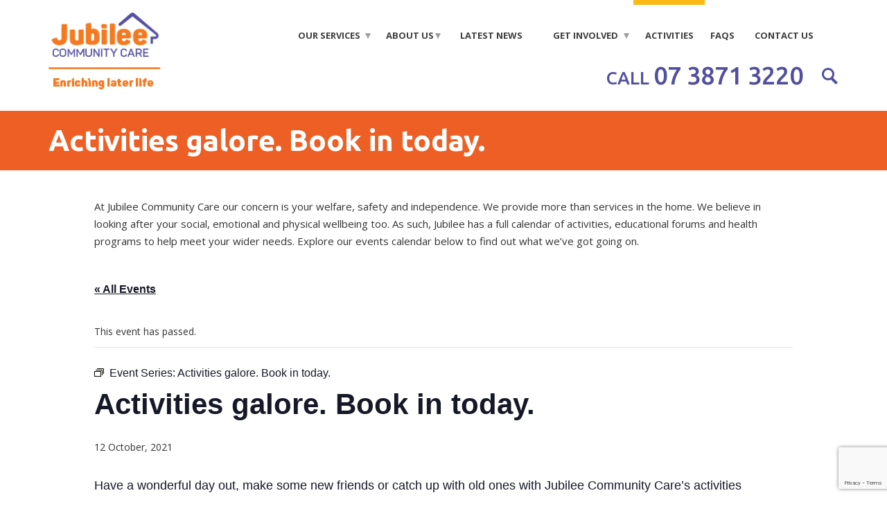

--- FILE ---
content_type: text/html; charset=UTF-8
request_url: https://www.jccagedcare.org.au/event/activities-galore-book-in-today/2021-10-12/
body_size: 18054
content:
<!doctype html>

<!--[if lt IE 7 ]> <html class="ie ie6 ie-lt10 ie-lt9 ie-lt8 ie-lt7 no-js" lang="en-US"> <![endif]-->
<!--[if IE 7 ]>    <html class="ie ie7 ie-lt10 ie-lt9 ie-lt8 no-js" lang="en-US"> <![endif]-->
<!--[if IE 8 ]>    <html class="ie ie8 ie-lt10 ie-lt9 no-js" lang="en-US"> <![endif]-->
<!--[if IE 9 ]>    <html class="ie ie9 ie-lt10 no-js" lang="en-US"> <![endif]-->
<!--[if gt IE 9]><!--><html class="no-js" lang="en-US"><!--<![endif]-->
<!-- the "no-js" class is for Modernizr. --> 

<head id="www-sitename-com" data-template-set="html5-reset-wordpress-theme">

	<meta charset="UTF-8">
	
	<!-- Always force latest IE rendering engine (even in intranet) & Chrome Frame -->
	<!--[if IE ]>
	<meta http-equiv="X-UA-Compatible" content="IE=edge,chrome=1">
	<![endif]-->

	
	<title>Activities galore. Book in today. - Jubilee Community Care</title>

	<meta name="title" content="Activities galore. Book in today. - Jubilee Community Care">

	<!--Google will often use this as its description of your page/site. Make it good.-->
	

	
	<meta name="Copyright" content="Copyright &copy; Jubilee Community Care 2026. All Rights Reserved.">

	<meta name="viewport" content="width=device-width, initial-scale=1.0" />
	<!-- concatenate and minify for production -->
	<link rel="stylesheet" href="https://www.jccagedcare.org.au/wp-content/themes/jubileetwentytwentyfour/style.css" />

	
 	<!-- Bootstrap -->
    <link href="https://www.jccagedcare.org.au/wp-content/themes/jubileetwentytwentyfour/css/bootstrap.min.css" rel="stylesheet">
    
    <!-- Default CSS to be Changed -->
    <link rel="stylesheet" href="https://www.jccagedcare.org.au/wp-content/themes/jubileetwentytwentyfour/css/print.css" />
    <link rel="stylesheet" href="https://www.jccagedcare.org.au/wp-content/themes/jubileetwentytwentyfour/css/changes.css" />
	<link rel="preconnect" href="https://fonts.googleapis.com">
	<link rel="preconnect" href="https://fonts.gstatic.com" crossorigin>
    <link href='https://fonts.googleapis.com/css?family=Open+Sans:400,300,700,800' rel='stylesheet' type='text/css'>
	<link href="https://fonts.googleapis.com/css2?family=Ubuntu:ital,wght@0,300;0,400;0,500;0,700;1,400;1,500&display=swap" rel="stylesheet">
    <link rel ="stylesheet" type="text/css" href="https://www.jccagedcare.org.au/wp-content/themes/jubileetwentytwentyfour/css/nivo-slider.css" />

    <!-- HTML5 Shim and Respond.js IE8 support of HTML5 elements and media queries -->
    <!-- WARNING: Respond.js doesn't work if you view the page via file:// -->
    <!--[if lt IE 9]>
      <script src="https://www.jccagedcare.org.au/wp-content/themes/jubileetwentytwentyfour/_/js/html5shiv.js"></script>
      <script src="https://www.jccagedcare.org.au/wp-content/themes/jubileetwentytwentyfour/_/js/respond.min.js"></script>
    <![endif]-->
	<!-- This is an un-minified, complete version of Modernizr. 
		 Before you move to production, you should generate a custom build that only has the detects you need. -->
	<script src="https://www.jccagedcare.org.au/wp-content/themes/jubileetwentytwentyfour/_/js/modernizr-2.7.0.dev.js"></script>

	<!-- Application-specific meta tags -->
	
	<link rel="profile" href="http://gmpg.org/xfn/11" />
	<link rel="pingback" href="https://www.jccagedcare.org.au/xmlrpc.php" />

	<link rel='stylesheet' id='tribe-events-views-v2-bootstrap-datepicker-styles-css' href='https://www.jccagedcare.org.au/wp-content/plugins/the-events-calendar/vendor/bootstrap-datepicker/css/bootstrap-datepicker.standalone.min.css?ver=6.15.1.1' type='text/css' media='all' />
<link rel='stylesheet' id='tec-variables-skeleton-css' href='https://www.jccagedcare.org.au/wp-content/plugins/the-events-calendar/common/build/css/variables-skeleton.css?ver=6.9.2' type='text/css' media='all' />
<link rel='stylesheet' id='tribe-common-skeleton-style-css' href='https://www.jccagedcare.org.au/wp-content/plugins/the-events-calendar/common/build/css/common-skeleton.css?ver=6.9.2' type='text/css' media='all' />
<link rel='stylesheet' id='tribe-tooltipster-css-css' href='https://www.jccagedcare.org.au/wp-content/plugins/the-events-calendar/common/vendor/tooltipster/tooltipster.bundle.min.css?ver=6.9.2' type='text/css' media='all' />
<link rel='stylesheet' id='tribe-events-views-v2-skeleton-css' href='https://www.jccagedcare.org.au/wp-content/plugins/the-events-calendar/build/css/views-skeleton.css?ver=6.15.1.1' type='text/css' media='all' />
<link rel='stylesheet' id='tec-variables-full-css' href='https://www.jccagedcare.org.au/wp-content/plugins/the-events-calendar/common/build/css/variables-full.css?ver=6.9.2' type='text/css' media='all' />
<link rel='stylesheet' id='tribe-common-full-style-css' href='https://www.jccagedcare.org.au/wp-content/plugins/the-events-calendar/common/build/css/common-full.css?ver=6.9.2' type='text/css' media='all' />
<link rel='stylesheet' id='tribe-events-views-v2-full-css' href='https://www.jccagedcare.org.au/wp-content/plugins/the-events-calendar/build/css/views-full.css?ver=6.15.1.1' type='text/css' media='all' />
<link rel='stylesheet' id='tribe-events-views-v2-print-css' href='https://www.jccagedcare.org.au/wp-content/plugins/the-events-calendar/build/css/views-print.css?ver=6.15.1.1' type='text/css' media='print' />
<link rel='stylesheet' id='tribe-events-pro-views-v2-print-css' href='https://www.jccagedcare.org.au/wp-content/plugins/events-calendar-pro/build/css/views-print.css?ver=7.7.2' type='text/css' media='print' />
<meta name='robots' content='index, follow, max-image-preview:large, max-snippet:-1, max-video-preview:-1' />

            <script data-no-defer="1" data-ezscrex="false" data-cfasync="false" data-pagespeed-no-defer data-cookieconsent="ignore">
                var ctPublicFunctions = {"_ajax_nonce":"4261e5edfc","_rest_nonce":"84df5420f5","_ajax_url":"\/wp-admin\/admin-ajax.php","_rest_url":"https:\/\/www.jccagedcare.org.au\/wp-json\/","data__cookies_type":"native","data__ajax_type":"rest","data__bot_detector_enabled":0,"data__frontend_data_log_enabled":1,"cookiePrefix":"","wprocket_detected":false,"host_url":"www.jccagedcare.org.au","text__ee_click_to_select":"Click to select the whole data","text__ee_original_email":"The complete one is","text__ee_got_it":"Got it","text__ee_blocked":"Blocked","text__ee_cannot_connect":"Cannot connect","text__ee_cannot_decode":"Can not decode email. Unknown reason","text__ee_email_decoder":"CleanTalk email decoder","text__ee_wait_for_decoding":"The magic is on the way!","text__ee_decoding_process":"Please wait a few seconds while we decode the contact data."}
            </script>
        
            <script data-no-defer="1" data-ezscrex="false" data-cfasync="false" data-pagespeed-no-defer data-cookieconsent="ignore">
                var ctPublic = {"_ajax_nonce":"4261e5edfc","settings__forms__check_internal":"0","settings__forms__check_external":"0","settings__forms__force_protection":0,"settings__forms__search_test":"1","settings__forms__wc_add_to_cart":"0","settings__data__bot_detector_enabled":0,"settings__sfw__anti_crawler":0,"blog_home":"https:\/\/www.jccagedcare.org.au\/","pixel__setting":"3","pixel__enabled":false,"pixel__url":"https:\/\/moderate1-v4.cleantalk.org\/pixel\/fd7f3779ca43556b71e96c02995e1fd5.gif","data__email_check_before_post":"1","data__email_check_exist_post":0,"data__cookies_type":"native","data__key_is_ok":true,"data__visible_fields_required":true,"wl_brandname":"Anti-Spam by CleanTalk","wl_brandname_short":"CleanTalk","ct_checkjs_key":800553396,"emailEncoderPassKey":"10f373eb4ce5962c774296ddc4cf4a94","bot_detector_forms_excluded":"W10=","advancedCacheExists":false,"varnishCacheExists":false,"wc_ajax_add_to_cart":false}
            </script>
        
	<!-- This site is optimized with the Yoast SEO plugin v26.7 - https://yoast.com/wordpress/plugins/seo/ -->
	<link rel="canonical" href="https://www.jccagedcare.org.au/event/activities-galore-book-in-today/2021-10-12/" />
	<meta property="og:locale" content="en_US" />
	<meta property="og:type" content="article" />
	<meta property="og:title" content="Activities galore. Book in today. - Jubilee Community Care" />
	<meta property="og:description" content="Have a wonderful day out, make some new friends or catch up with old ones with Jubilee Community Care&#8217;s activities program. We visit some fabulous places around South-East Queensland, eat [&hellip;]" />
	<meta property="og:url" content="https://www.jccagedcare.org.au/event/activities-galore-book-in-today/2021-10-12/" />
	<meta property="og:site_name" content="Jubilee Community Care" />
	<meta property="article:publisher" content="https://www.facebook.com/Jubilee-Community-Care-524174477597550/" />
	<meta property="article:modified_time" content="2021-10-06T03:57:49+00:00" />
	<meta name="twitter:card" content="summary_large_image" />
	<meta name="twitter:site" content="@jccagedcare" />
	<meta name="twitter:label1" content="Est. reading time" />
	<meta name="twitter:data1" content="1 minute" />
	<script type="application/ld+json" class="yoast-schema-graph">{"@context":"https://schema.org","@graph":[{"@type":"WebPage","@id":"https://www.jccagedcare.org.au/event/activities-galore-book-in-today/2021-10-12/","url":"https://www.jccagedcare.org.au/event/activities-galore-book-in-today/2021-10-12/","name":"Activities galore. Book in today. - Jubilee Community Care","isPartOf":{"@id":"https://www.jccagedcare.org.au/#website"},"datePublished":"2021-10-06T02:02:25+00:00","dateModified":"2021-10-06T03:57:49+00:00","breadcrumb":{"@id":"https://www.jccagedcare.org.au/event/activities-galore-book-in-today/2021-10-12/#breadcrumb"},"inLanguage":"en-US","potentialAction":[{"@type":"ReadAction","target":["https://www.jccagedcare.org.au/event/activities-galore-book-in-today/2021-10-12/"]}]},{"@type":"BreadcrumbList","@id":"https://www.jccagedcare.org.au/event/activities-galore-book-in-today/2021-10-12/#breadcrumb","itemListElement":[{"@type":"ListItem","position":1,"name":"Home","item":"https://www.jccagedcare.org.au/"},{"@type":"ListItem","position":2,"name":"Events","item":"https://www.jccagedcare.org.au/events/"},{"@type":"ListItem","position":3,"name":"Activities galore. Book in today."}]},{"@type":"WebSite","@id":"https://www.jccagedcare.org.au/#website","url":"https://www.jccagedcare.org.au/","name":"Jubilee Community Care","description":"Providers of friendly, flexible care services in Brisbane&#039;s Western Suburbs.","potentialAction":[{"@type":"SearchAction","target":{"@type":"EntryPoint","urlTemplate":"https://www.jccagedcare.org.au/?s={search_term_string}"},"query-input":{"@type":"PropertyValueSpecification","valueRequired":true,"valueName":"search_term_string"}}],"inLanguage":"en-US"},{"@type":"Event","name":"Activities galore. Book in today.","description":"Have a wonderful day out, make some new friends or catch up with old ones with Jubilee Community Care&#8217;s activities program. We visit some fabulous places around South-East Queensland, eat [&hellip;]","url":"https://www.jccagedcare.org.au/event/activities-galore-book-in-today/2021-10-12/","eventAttendanceMode":"https://schema.org/OfflineEventAttendanceMode","eventStatus":"https://schema.org/EventScheduled","startDate":"2021-10-12T00:00:00+10:00","endDate":"2021-10-12T23:59:59+10:00","@id":"https://www.jccagedcare.org.au/event/activities-galore-book-in-today/2021-10-12/#event","mainEntityOfPage":{"@id":"https://www.jccagedcare.org.au/event/activities-galore-book-in-today/2021-10-12/"}}]}</script>
	<!-- / Yoast SEO plugin. -->


<link rel='dns-prefetch' href='//ajax.googleapis.com' />
<link rel='dns-prefetch' href='//connect.facebook.net' />
<link rel='dns-prefetch' href='//www.googletagmanager.com' />
<link rel="alternate" type="application/rss+xml" title="Jubilee Community Care &raquo; Feed" href="https://www.jccagedcare.org.au/feed/" />
<link rel="alternate" type="application/rss+xml" title="Jubilee Community Care &raquo; Comments Feed" href="https://www.jccagedcare.org.au/comments/feed/" />
<link rel="alternate" type="text/calendar" title="Jubilee Community Care &raquo; iCal Feed" href="https://www.jccagedcare.org.au/events/?ical=1" />
<link rel="alternate" title="oEmbed (JSON)" type="application/json+oembed" href="https://www.jccagedcare.org.au/wp-json/oembed/1.0/embed?url=https%3A%2F%2Fwww.jccagedcare.org.au%2Fevent%2Factivities-galore-book-in-today%2F2021-10-12%2F" />
<link rel="alternate" title="oEmbed (XML)" type="text/xml+oembed" href="https://www.jccagedcare.org.au/wp-json/oembed/1.0/embed?url=https%3A%2F%2Fwww.jccagedcare.org.au%2Fevent%2Factivities-galore-book-in-today%2F2021-10-12%2F&#038;format=xml" />
		<style>
			.lazyload,
			.lazyloading {
				max-width: 100%;
			}
		</style>
		<style id='wp-img-auto-sizes-contain-inline-css' type='text/css'>
img:is([sizes=auto i],[sizes^="auto," i]){contain-intrinsic-size:3000px 1500px}
/*# sourceURL=wp-img-auto-sizes-contain-inline-css */
</style>
<link rel='stylesheet' id='tribe-events-full-pro-calendar-style-css' href='https://www.jccagedcare.org.au/wp-content/plugins/events-calendar-pro/build/css/tribe-events-pro-full.css?ver=7.7.2' type='text/css' media='all' />
<link rel='stylesheet' id='tribe-events-virtual-skeleton-css' href='https://www.jccagedcare.org.au/wp-content/plugins/events-calendar-pro/build/css/events-virtual-skeleton.css?ver=7.7.2' type='text/css' media='all' />
<link rel='stylesheet' id='tribe-events-virtual-full-css' href='https://www.jccagedcare.org.au/wp-content/plugins/events-calendar-pro/build/css/events-virtual-full.css?ver=7.7.2' type='text/css' media='all' />
<link rel='stylesheet' id='tribe-events-virtual-single-skeleton-css' href='https://www.jccagedcare.org.au/wp-content/plugins/events-calendar-pro/build/css/events-virtual-single-skeleton.css?ver=7.7.2' type='text/css' media='all' />
<link rel='stylesheet' id='tribe-events-virtual-single-full-css' href='https://www.jccagedcare.org.au/wp-content/plugins/events-calendar-pro/build/css/events-virtual-single-full.css?ver=7.7.2' type='text/css' media='all' />
<link rel='stylesheet' id='tec-events-pro-single-css' href='https://www.jccagedcare.org.au/wp-content/plugins/events-calendar-pro/build/css/events-single.css?ver=7.7.2' type='text/css' media='all' />
<link rel='stylesheet' id='tribe-events-calendar-pro-style-css' href='https://www.jccagedcare.org.au/wp-content/plugins/events-calendar-pro/build/css/tribe-events-pro-full.css?ver=7.7.2' type='text/css' media='all' />
<link rel='stylesheet' id='tribe-events-pro-mini-calendar-block-styles-css' href='https://www.jccagedcare.org.au/wp-content/plugins/events-calendar-pro/build/css/tribe-events-pro-mini-calendar-block.css?ver=7.7.2' type='text/css' media='all' />
<link rel='stylesheet' id='tribe-events-v2-single-skeleton-css' href='https://www.jccagedcare.org.au/wp-content/plugins/the-events-calendar/build/css/tribe-events-single-skeleton.css?ver=6.15.1.1' type='text/css' media='all' />
<link rel='stylesheet' id='tribe-events-v2-single-skeleton-full-css' href='https://www.jccagedcare.org.au/wp-content/plugins/the-events-calendar/build/css/tribe-events-single-full.css?ver=6.15.1.1' type='text/css' media='all' />
<link rel='stylesheet' id='tribe-events-virtual-single-v2-skeleton-css' href='https://www.jccagedcare.org.au/wp-content/plugins/events-calendar-pro/build/css/events-virtual-single-v2-skeleton.css?ver=7.7.2' type='text/css' media='all' />
<link rel='stylesheet' id='tribe-events-virtual-single-v2-full-css' href='https://www.jccagedcare.org.au/wp-content/plugins/events-calendar-pro/build/css/events-virtual-single-v2-full.css?ver=7.7.2' type='text/css' media='all' />
<link rel='stylesheet' id='tec-events-pro-single-style-css' href='https://www.jccagedcare.org.au/wp-content/plugins/events-calendar-pro/build/css/custom-tables-v1/single.css?ver=7.7.2' type='text/css' media='all' />
<style id='wp-emoji-styles-inline-css' type='text/css'>

	img.wp-smiley, img.emoji {
		display: inline !important;
		border: none !important;
		box-shadow: none !important;
		height: 1em !important;
		width: 1em !important;
		margin: 0 0.07em !important;
		vertical-align: -0.1em !important;
		background: none !important;
		padding: 0 !important;
	}
/*# sourceURL=wp-emoji-styles-inline-css */
</style>
<link rel='stylesheet' id='wp-block-library-css' href='https://www.jccagedcare.org.au/wp-includes/css/dist/block-library/style.min.css?ver=6.9' type='text/css' media='all' />
<style id='global-styles-inline-css' type='text/css'>
:root{--wp--preset--aspect-ratio--square: 1;--wp--preset--aspect-ratio--4-3: 4/3;--wp--preset--aspect-ratio--3-4: 3/4;--wp--preset--aspect-ratio--3-2: 3/2;--wp--preset--aspect-ratio--2-3: 2/3;--wp--preset--aspect-ratio--16-9: 16/9;--wp--preset--aspect-ratio--9-16: 9/16;--wp--preset--color--black: #000000;--wp--preset--color--cyan-bluish-gray: #abb8c3;--wp--preset--color--white: #ffffff;--wp--preset--color--pale-pink: #f78da7;--wp--preset--color--vivid-red: #cf2e2e;--wp--preset--color--luminous-vivid-orange: #ff6900;--wp--preset--color--luminous-vivid-amber: #fcb900;--wp--preset--color--light-green-cyan: #7bdcb5;--wp--preset--color--vivid-green-cyan: #00d084;--wp--preset--color--pale-cyan-blue: #8ed1fc;--wp--preset--color--vivid-cyan-blue: #0693e3;--wp--preset--color--vivid-purple: #9b51e0;--wp--preset--gradient--vivid-cyan-blue-to-vivid-purple: linear-gradient(135deg,rgb(6,147,227) 0%,rgb(155,81,224) 100%);--wp--preset--gradient--light-green-cyan-to-vivid-green-cyan: linear-gradient(135deg,rgb(122,220,180) 0%,rgb(0,208,130) 100%);--wp--preset--gradient--luminous-vivid-amber-to-luminous-vivid-orange: linear-gradient(135deg,rgb(252,185,0) 0%,rgb(255,105,0) 100%);--wp--preset--gradient--luminous-vivid-orange-to-vivid-red: linear-gradient(135deg,rgb(255,105,0) 0%,rgb(207,46,46) 100%);--wp--preset--gradient--very-light-gray-to-cyan-bluish-gray: linear-gradient(135deg,rgb(238,238,238) 0%,rgb(169,184,195) 100%);--wp--preset--gradient--cool-to-warm-spectrum: linear-gradient(135deg,rgb(74,234,220) 0%,rgb(151,120,209) 20%,rgb(207,42,186) 40%,rgb(238,44,130) 60%,rgb(251,105,98) 80%,rgb(254,248,76) 100%);--wp--preset--gradient--blush-light-purple: linear-gradient(135deg,rgb(255,206,236) 0%,rgb(152,150,240) 100%);--wp--preset--gradient--blush-bordeaux: linear-gradient(135deg,rgb(254,205,165) 0%,rgb(254,45,45) 50%,rgb(107,0,62) 100%);--wp--preset--gradient--luminous-dusk: linear-gradient(135deg,rgb(255,203,112) 0%,rgb(199,81,192) 50%,rgb(65,88,208) 100%);--wp--preset--gradient--pale-ocean: linear-gradient(135deg,rgb(255,245,203) 0%,rgb(182,227,212) 50%,rgb(51,167,181) 100%);--wp--preset--gradient--electric-grass: linear-gradient(135deg,rgb(202,248,128) 0%,rgb(113,206,126) 100%);--wp--preset--gradient--midnight: linear-gradient(135deg,rgb(2,3,129) 0%,rgb(40,116,252) 100%);--wp--preset--font-size--small: 13px;--wp--preset--font-size--medium: 20px;--wp--preset--font-size--large: 36px;--wp--preset--font-size--x-large: 42px;--wp--preset--spacing--20: 0.44rem;--wp--preset--spacing--30: 0.67rem;--wp--preset--spacing--40: 1rem;--wp--preset--spacing--50: 1.5rem;--wp--preset--spacing--60: 2.25rem;--wp--preset--spacing--70: 3.38rem;--wp--preset--spacing--80: 5.06rem;--wp--preset--shadow--natural: 6px 6px 9px rgba(0, 0, 0, 0.2);--wp--preset--shadow--deep: 12px 12px 50px rgba(0, 0, 0, 0.4);--wp--preset--shadow--sharp: 6px 6px 0px rgba(0, 0, 0, 0.2);--wp--preset--shadow--outlined: 6px 6px 0px -3px rgb(255, 255, 255), 6px 6px rgb(0, 0, 0);--wp--preset--shadow--crisp: 6px 6px 0px rgb(0, 0, 0);}:where(.is-layout-flex){gap: 0.5em;}:where(.is-layout-grid){gap: 0.5em;}body .is-layout-flex{display: flex;}.is-layout-flex{flex-wrap: wrap;align-items: center;}.is-layout-flex > :is(*, div){margin: 0;}body .is-layout-grid{display: grid;}.is-layout-grid > :is(*, div){margin: 0;}:where(.wp-block-columns.is-layout-flex){gap: 2em;}:where(.wp-block-columns.is-layout-grid){gap: 2em;}:where(.wp-block-post-template.is-layout-flex){gap: 1.25em;}:where(.wp-block-post-template.is-layout-grid){gap: 1.25em;}.has-black-color{color: var(--wp--preset--color--black) !important;}.has-cyan-bluish-gray-color{color: var(--wp--preset--color--cyan-bluish-gray) !important;}.has-white-color{color: var(--wp--preset--color--white) !important;}.has-pale-pink-color{color: var(--wp--preset--color--pale-pink) !important;}.has-vivid-red-color{color: var(--wp--preset--color--vivid-red) !important;}.has-luminous-vivid-orange-color{color: var(--wp--preset--color--luminous-vivid-orange) !important;}.has-luminous-vivid-amber-color{color: var(--wp--preset--color--luminous-vivid-amber) !important;}.has-light-green-cyan-color{color: var(--wp--preset--color--light-green-cyan) !important;}.has-vivid-green-cyan-color{color: var(--wp--preset--color--vivid-green-cyan) !important;}.has-pale-cyan-blue-color{color: var(--wp--preset--color--pale-cyan-blue) !important;}.has-vivid-cyan-blue-color{color: var(--wp--preset--color--vivid-cyan-blue) !important;}.has-vivid-purple-color{color: var(--wp--preset--color--vivid-purple) !important;}.has-black-background-color{background-color: var(--wp--preset--color--black) !important;}.has-cyan-bluish-gray-background-color{background-color: var(--wp--preset--color--cyan-bluish-gray) !important;}.has-white-background-color{background-color: var(--wp--preset--color--white) !important;}.has-pale-pink-background-color{background-color: var(--wp--preset--color--pale-pink) !important;}.has-vivid-red-background-color{background-color: var(--wp--preset--color--vivid-red) !important;}.has-luminous-vivid-orange-background-color{background-color: var(--wp--preset--color--luminous-vivid-orange) !important;}.has-luminous-vivid-amber-background-color{background-color: var(--wp--preset--color--luminous-vivid-amber) !important;}.has-light-green-cyan-background-color{background-color: var(--wp--preset--color--light-green-cyan) !important;}.has-vivid-green-cyan-background-color{background-color: var(--wp--preset--color--vivid-green-cyan) !important;}.has-pale-cyan-blue-background-color{background-color: var(--wp--preset--color--pale-cyan-blue) !important;}.has-vivid-cyan-blue-background-color{background-color: var(--wp--preset--color--vivid-cyan-blue) !important;}.has-vivid-purple-background-color{background-color: var(--wp--preset--color--vivid-purple) !important;}.has-black-border-color{border-color: var(--wp--preset--color--black) !important;}.has-cyan-bluish-gray-border-color{border-color: var(--wp--preset--color--cyan-bluish-gray) !important;}.has-white-border-color{border-color: var(--wp--preset--color--white) !important;}.has-pale-pink-border-color{border-color: var(--wp--preset--color--pale-pink) !important;}.has-vivid-red-border-color{border-color: var(--wp--preset--color--vivid-red) !important;}.has-luminous-vivid-orange-border-color{border-color: var(--wp--preset--color--luminous-vivid-orange) !important;}.has-luminous-vivid-amber-border-color{border-color: var(--wp--preset--color--luminous-vivid-amber) !important;}.has-light-green-cyan-border-color{border-color: var(--wp--preset--color--light-green-cyan) !important;}.has-vivid-green-cyan-border-color{border-color: var(--wp--preset--color--vivid-green-cyan) !important;}.has-pale-cyan-blue-border-color{border-color: var(--wp--preset--color--pale-cyan-blue) !important;}.has-vivid-cyan-blue-border-color{border-color: var(--wp--preset--color--vivid-cyan-blue) !important;}.has-vivid-purple-border-color{border-color: var(--wp--preset--color--vivid-purple) !important;}.has-vivid-cyan-blue-to-vivid-purple-gradient-background{background: var(--wp--preset--gradient--vivid-cyan-blue-to-vivid-purple) !important;}.has-light-green-cyan-to-vivid-green-cyan-gradient-background{background: var(--wp--preset--gradient--light-green-cyan-to-vivid-green-cyan) !important;}.has-luminous-vivid-amber-to-luminous-vivid-orange-gradient-background{background: var(--wp--preset--gradient--luminous-vivid-amber-to-luminous-vivid-orange) !important;}.has-luminous-vivid-orange-to-vivid-red-gradient-background{background: var(--wp--preset--gradient--luminous-vivid-orange-to-vivid-red) !important;}.has-very-light-gray-to-cyan-bluish-gray-gradient-background{background: var(--wp--preset--gradient--very-light-gray-to-cyan-bluish-gray) !important;}.has-cool-to-warm-spectrum-gradient-background{background: var(--wp--preset--gradient--cool-to-warm-spectrum) !important;}.has-blush-light-purple-gradient-background{background: var(--wp--preset--gradient--blush-light-purple) !important;}.has-blush-bordeaux-gradient-background{background: var(--wp--preset--gradient--blush-bordeaux) !important;}.has-luminous-dusk-gradient-background{background: var(--wp--preset--gradient--luminous-dusk) !important;}.has-pale-ocean-gradient-background{background: var(--wp--preset--gradient--pale-ocean) !important;}.has-electric-grass-gradient-background{background: var(--wp--preset--gradient--electric-grass) !important;}.has-midnight-gradient-background{background: var(--wp--preset--gradient--midnight) !important;}.has-small-font-size{font-size: var(--wp--preset--font-size--small) !important;}.has-medium-font-size{font-size: var(--wp--preset--font-size--medium) !important;}.has-large-font-size{font-size: var(--wp--preset--font-size--large) !important;}.has-x-large-font-size{font-size: var(--wp--preset--font-size--x-large) !important;}
/*# sourceURL=global-styles-inline-css */
</style>

<style id='classic-theme-styles-inline-css' type='text/css'>
/*! This file is auto-generated */
.wp-block-button__link{color:#fff;background-color:#32373c;border-radius:9999px;box-shadow:none;text-decoration:none;padding:calc(.667em + 2px) calc(1.333em + 2px);font-size:1.125em}.wp-block-file__button{background:#32373c;color:#fff;text-decoration:none}
/*# sourceURL=/wp-includes/css/classic-themes.min.css */
</style>
<link rel='stylesheet' id='cleantalk-public-css-css' href='https://www.jccagedcare.org.au/wp-content/plugins/cleantalk-spam-protect/css/cleantalk-public.min.css?ver=6.70.1_1768200474' type='text/css' media='all' />
<link rel='stylesheet' id='cleantalk-email-decoder-css-css' href='https://www.jccagedcare.org.au/wp-content/plugins/cleantalk-spam-protect/css/cleantalk-email-decoder.min.css?ver=6.70.1_1768200474' type='text/css' media='all' />
<link rel='stylesheet' id='contact-form-7-css' href='https://www.jccagedcare.org.au/wp-content/plugins/contact-form-7/includes/css/styles.css?ver=6.1.4' type='text/css' media='all' />
<link rel='stylesheet' id='font-awesome-css' href='https://www.jccagedcare.org.au/wp-content/plugins/import-facebook-events/assets/css/font-awesome.min.css?ver=1.8.8' type='text/css' media='all' />
<link rel='stylesheet' id='import-facebook-events-front-css' href='https://www.jccagedcare.org.au/wp-content/plugins/import-facebook-events/assets/css/import-facebook-events.css?ver=1.8.8' type='text/css' media='all' />
<link rel='stylesheet' id='import-facebook-events-front-style2-css' href='https://www.jccagedcare.org.au/wp-content/plugins/import-facebook-events/assets/css/grid-style2.css?ver=1.8.8' type='text/css' media='all' />
<!--n2css--><!--n2js--><script type="text/javascript" src="https://ajax.googleapis.com/ajax/libs/jquery/3.5.1/jquery.min.js" id="jquery-js"></script>
<script type="text/javascript" src="https://www.jccagedcare.org.au/wp-content/plugins/the-events-calendar/common/build/js/tribe-common.js?ver=9c44e11f3503a33e9540" id="tribe-common-js"></script>
<script type="text/javascript" src="https://www.jccagedcare.org.au/wp-content/plugins/the-events-calendar/build/js/views/breakpoints.js?ver=4208de2df2852e0b91ec" id="tribe-events-views-v2-breakpoints-js"></script>
<script type="text/javascript" src="https://www.jccagedcare.org.au/wp-content/plugins/cleantalk-spam-protect/js/apbct-public-bundle_gathering.min.js?ver=6.70.1_1768200475" id="apbct-public-bundle_gathering.min-js-js"></script>

<!-- Google tag (gtag.js) snippet added by Site Kit -->
<!-- Google Analytics snippet added by Site Kit -->
<script type="text/javascript" src="https://www.googletagmanager.com/gtag/js?id=GT-TBND4L9" id="google_gtagjs-js" async></script>
<script type="text/javascript" id="google_gtagjs-js-after">
/* <![CDATA[ */
window.dataLayer = window.dataLayer || [];function gtag(){dataLayer.push(arguments);}
gtag("set","linker",{"domains":["www.jccagedcare.org.au"]});
gtag("js", new Date());
gtag("set", "developer_id.dZTNiMT", true);
gtag("config", "GT-TBND4L9");
//# sourceURL=google_gtagjs-js-after
/* ]]> */
</script>
<link rel="https://api.w.org/" href="https://www.jccagedcare.org.au/wp-json/" /><link rel="alternate" title="JSON" type="application/json" href="https://www.jccagedcare.org.au/wp-json/wp/v2/tribe_events/10002713" /><link rel="EditURI" type="application/rsd+xml" title="RSD" href="https://www.jccagedcare.org.au/xmlrpc.php?rsd" />
<meta name="generator" content="WordPress 6.9" />
<link rel='shortlink' href='https://www.jccagedcare.org.au/?p=10002713' />
<meta name="generator" content="Site Kit by Google 1.171.0" /><meta name="tec-api-version" content="v1"><meta name="tec-api-origin" content="https://www.jccagedcare.org.au"><link rel="alternate" href="https://www.jccagedcare.org.au/wp-json/tribe/events/v1/events/10002713" />		<script>
			document.documentElement.className = document.documentElement.className.replace('no-js', 'js');
		</script>
				<style>
			.no-js img.lazyload {
				display: none;
			}

			figure.wp-block-image img.lazyloading {
				min-width: 150px;
			}

			.lazyload,
			.lazyloading {
				--smush-placeholder-width: 100px;
				--smush-placeholder-aspect-ratio: 1/1;
				width: var(--smush-image-width, var(--smush-placeholder-width)) !important;
				aspect-ratio: var(--smush-image-aspect-ratio, var(--smush-placeholder-aspect-ratio)) !important;
			}

						.lazyload, .lazyloading {
				opacity: 0;
			}

			.lazyloaded {
				opacity: 1;
				transition: opacity 400ms;
				transition-delay: 0ms;
			}

					</style>
		<style id="sccss">/* Enter Your Custom CSS Here */
strong {display:inline-block;
}
#text-13 h3.widget-title{
	font-family: 'Ubuntu';
	font-weight:700;
	font-size: 26px;
	color: #52509d;
}

.latest-blog-content{
  padding: 0px;
  height: 0px;
   display: block;
  opacity: 0;
  transition: 0.3s ease-in-out;
}
.latest-blog-content a{
    display: block;
    padding: 32px 29px;
    height: 100%;
}
.latest-blog-posts li:hover .latest-blog-content{
  display: block;
  height: 100%;
   opacity: 0.7;
}
.widget_mailchimpsf_widget{
  background-color: #fdb913;
  padding: 20px;
  display: inline-block;
  width: 100%;
}
.mc_input{
  border-radius: 4px;
  border:0;
  background-color: #ebebeb;
  padding: 5px 0 5px 20px;
  max-width: 310px;
  width: 310px;
}
.widget_mailchimpsf_widget .widget-title{
  font-family: 'Ubuntu Bold';
  font-size: 26px;
  font-weight: 700;
  color: #ffffff !important;
  margin: 10px 0;
}
#mc_signup_form{
  background-color:#fdb913;
}
#mc_signup_submit{
  background: #2d2b74;
  border:0;
  color: #ffffff;
  float: left; 
  text-transform: uppercase;
  font-size: 12px;
  line-height: 0;
  padding: 25px 22px;
  display: inline-block;
  max-width: 150px;
  width: 150px;
  margin:0px;
}
#mc_signup_form .mc_input {
  color: #333333;
}
.mc_success_msg {
    color: #2d2b74;
}
.mc_header {
	color: #fff;
    visibility: visible;
}
.latest-posts .cat-item-43{
  display: none;
}

@media(max-width: 1200px){
  #header .container{
    width: 100%;
  }
  #header .main-navigation .navbar{
  background: transparent;
 }
  #header .main-navigation ul{
   display: block;
    text-align: right;
 }
  #header .main-navigation ul li{
   display: inline-block;
   float: none;
  }
#header .main-navigation ul li a{
   padding: 5px 15px !important;
  }
  #header .main-navigation .sub-menu, #header .main-navigation .sub-menu li .sub-menu{
    display: none;
    position: absolute;
    width: 200px;
  }
  #header .main-navigation ul .menu-item-has-children a:after{
      border-left: 4px solid transparent;
    border-right: 4px solid transparent;
    border-top: 6px solid #9c9c9c;
 }
#header .main-navigation ul li a:hover, #header .main-navigation ul .current-menu-item a{
   background: transparent;
    color: #000;
 }
}

@media(max-width: 768px){
#header .main-navigation ul li{
  float: left;
   width: 100%;
 }
body{
  overflow-x: hidden;
}
#header .main-navigation .navbar{
  margin: 10px 0px 0px;
}
#header .logo{
  width: 155px;
}
#header .navbar-header {
    right: 15px;
    z-index: 999;
    top: -45px;
}

#header .main-navigation ul li:hover, #header .main-navigation ul .current-menu-item{
  border: none;
 }
#header .main-navigation .sub-menu, #header .main-navigation .sub-menu li .sub-menu{
  display: block;
  position: relative;
   width: 100%;
}
#header #header-top .main-navigation .sub-menu li a, #header #header-top .main-navigation .sub-menu li .sub-menu li a{
  color:#3d3d3f;
  font-size: 85%;
}
}

@media(max-width: 480px){
.header-bottom-right .contact-number a{
  font-size: 26px;
}
 }</style>
<!-- Global site tag (gtag.js) - Google Ads: 866239256 --> <script async src="https://www.googletagmanager.com/gtag/js?id=AW-866239256"></script> <script> window.dataLayer = window.dataLayer || []; function gtag(){dataLayer.push(arguments);} gtag('js', new Date()); gtag('config', 'AW-866239256'); </script> 

</head>

<body class="wp-singular tribe_events-template-default single single-tribe_events postid-10002713 wp-theme-jubileetwentytwentyfour tribe-events-page-template tribe-no-js tribe-filter-live metaslider-plugin events-single tribe-events-style-full tribe-events-style-theme">

<style>
	 /* #skm-video:before {
	position: absolute;
	width: 15px; height: 15px; background: #666;
	left: -20px;
	top: 0% !important;
	margin-top: 115px!important;
} */
</style>	
<div class="search-popup" style="display: none;">
	<div class="skm-close"><img class="closeImg lazyload" data-src="https://www.jccagedcare.org.au/wp-content/themes/jubileetwentytwentyfour/images/cross.png" src="[data-uri]" style="--smush-placeholder-width: 40px; --smush-placeholder-aspect-ratio: 40/40;"></div>
	<div class="searchForm">
	<form action="https://www.jccagedcare.org.au/" method="get" class="">
    <input type="text" name="s" id="search" value="" placeholder="Search"/>
    <input type="image" alt="Search" src="https://www.jccagedcare.org.au/wp-content/themes/jubileetwentytwentyfour/images/mag-glass.png" />
</form>
</div>
</div>
<header id="header">
	<div id="header-top">
        <div class="container">
            <div class="row clearfix">
                <div class="col-xs-12  col-sm-2 col-md-2 col-lg-2 logo">
                                                                    <a href="https://www.jccagedcare.org.au"><img data-src="https://www.jccagedcare.org.au/wp-content/uploads/2016/11/logoNEW70x170-168x70.png" alt="jubilee community care logo" src="[data-uri]" class="lazyload" style="--smush-placeholder-width: 168px; --smush-placeholder-aspect-ratio: 168/70;" /></a>
                        
                                    </div>
                <div class="col-xs-12  col-sm-10 col-md-10 col-lg-10 main-navigation">
                    <nav class="navbar navbar-default">
    <div class="navbar-header">
        <button class="navbar-toggle" type="button" data-target="#main-nav" data-toggle="collapse">
            <span class="sr-only">Toggle navigation</span>
            <span class="icon-bar"></span>
            <span class="icon-bar"></span>
            <span class="icon-bar"></span>
        </button>
    </div>           

    <!-- MAIN MENU -->
    <div id="main-nav" class="collapse navbar-collapse">                    
        <ul id="menu-main-menu" class="nav navbar-nav"><li id="menu-item-31" class="menu-item menu-item-type-post_type menu-item-object-page menu-item-has-children menu-item-31"><a href="https://www.jccagedcare.org.au/services/">Our Services</a>
<ul class="sub-menu">
	<li id="menu-item-219" class="menu-item menu-item-type-post_type menu-item-object-page menu-item-219"><a href="https://www.jccagedcare.org.au/services/paying-for-home-care/">Paying for Home Care</a></li>
	<li id="menu-item-218" class="menu-item menu-item-type-post_type menu-item-object-page menu-item-218"><a href="https://www.jccagedcare.org.au/services/commonwealth-home-support-program/">Commonwealth Home Support Program</a></li>
	<li id="menu-item-217" class="menu-item menu-item-type-post_type menu-item-object-page menu-item-217"><a href="https://www.jccagedcare.org.au/services/private-services-respite-care-brisbane/">Private Care Services</a></li>
	<li id="menu-item-215" class="menu-item menu-item-type-post_type menu-item-object-page menu-item-215"><a href="https://www.jccagedcare.org.au/services/health-and-lifestyle/">Health and Lifestyle</a></li>
	<li id="menu-item-214" class="menu-item menu-item-type-post_type menu-item-object-page menu-item-214"><a href="https://www.jccagedcare.org.au/services/technology-in-aged-care/">Technology in Aged Care</a></li>
</ul>
</li>
<li id="menu-item-26" class="menu-item menu-item-type-post_type menu-item-object-page menu-item-has-children menu-item-26"><a href="https://www.jccagedcare.org.au/about-us/">About Us</a>
<ul class="sub-menu">
	<li id="menu-item-194" class="menu-item menu-item-type-post_type menu-item-object-page menu-item-194"><a href="https://www.jccagedcare.org.au/about-us/our-staff/">Our People</a></li>
	<li id="menu-item-193" class="menu-item menu-item-type-post_type menu-item-object-page menu-item-193"><a href="https://www.jccagedcare.org.au/about-us/our-management-committee/">Jubilee Community Care Inc Board</a></li>
	<li id="menu-item-6258" class="menu-item menu-item-type-post_type menu-item-object-page menu-item-6258"><a href="https://www.jccagedcare.org.au/about-us/constitution/">Constitution</a></li>
	<li id="menu-item-195" class="menu-item menu-item-type-post_type menu-item-object-page menu-item-195"><a href="https://www.jccagedcare.org.au/about-us/strategic-plan/">Strategic Plan</a></li>
	<li id="menu-item-192" class="menu-item menu-item-type-post_type menu-item-object-page menu-item-192"><a href="https://www.jccagedcare.org.au/about-us/annual-report/">Annual Report</a></li>
	<li id="menu-item-2736" class="menu-item menu-item-type-post_type menu-item-object-page menu-item-2736"><a href="https://www.jccagedcare.org.au/about-us/quality-policy/">Quality policy</a></li>
	<li id="menu-item-2109" class="menu-item menu-item-type-post_type menu-item-object-page menu-item-2109"><a href="https://www.jccagedcare.org.au/privacy-policy-procedure/">Privacy Policy and Procedure</a></li>
	<li id="menu-item-4904" class="menu-item menu-item-type-post_type menu-item-object-page menu-item-4904"><a href="https://www.jccagedcare.org.au/about-us/training/">Training</a></li>
</ul>
</li>
<li id="menu-item-1097" class="menu-item menu-item-type-post_type menu-item-object-page menu-item-1097"><a href="https://www.jccagedcare.org.au/latest-news-2/">Latest News</a></li>
<li id="menu-item-1353" class="menu-item menu-item-type-post_type menu-item-object-page menu-item-has-children menu-item-1353"><a href="https://www.jccagedcare.org.au/get-involved/">Get Involved</a>
<ul class="sub-menu">
	<li id="menu-item-32" class="menu-item menu-item-type-post_type menu-item-object-page menu-item-32"><a href="https://www.jccagedcare.org.au/working/">Work with Us</a></li>
	<li id="menu-item-1341" class="menu-item menu-item-type-post_type menu-item-object-page menu-item-1341"><a href="https://www.jccagedcare.org.au/volunteer/">Volunteer</a></li>
	<li id="menu-item-1340" class="menu-item menu-item-type-post_type menu-item-object-page menu-item-1340"><a href="https://www.jccagedcare.org.au/become-a-member/">Become a Member</a></li>
	<li id="menu-item-1339" class="menu-item menu-item-type-post_type menu-item-object-page menu-item-1339"><a href="https://www.jccagedcare.org.au/make-a-donation/">Make a Donation</a></li>
	<li id="menu-item-1338" class="menu-item menu-item-type-post_type menu-item-object-page menu-item-1338"><a href="https://www.jccagedcare.org.au/make-a-bequest/">Make a Bequest</a></li>
</ul>
</li>
<li id="menu-item-4628" class="menu-item menu-item-type-custom menu-item-object-custom current-menu-item current_page_item menu-item-4628"><a href="https://www.jccagedcare.org.au/events/">Activities</a></li>
<li id="menu-item-1352" class="menu-item menu-item-type-post_type menu-item-object-page menu-item-1352"><a href="https://www.jccagedcare.org.au/other-help/">FAQs</a></li>
<li id="menu-item-27" class="menu-item menu-item-type-post_type menu-item-object-page menu-item-27"><a href="https://www.jccagedcare.org.au/contact-us/">Contact Us</a></li>
</ul>    </div>
    <!-- END OF MAIN MENU -->
</nav>

<script>
jQuery(function($) {
    $('.navbar-toggle').off('click').on('click', function() {
        var target = $(this).attr('data-target');
        $(target).collapse('toggle'); // Force Bootstrap’s collapse function to work
    });

    // Fix for Bootstrap 3.1.1 not toggling properly in jQuery 3.5+
    $('#main-nav').on('shown.bs.collapse', function() {
        $(this).addClass('in');
    }).on('hidden.bs.collapse', function() {
        $(this).removeClass('in');
    });
});
</script>
                </div>
            </div>
        </div>
    </div>
    
    <div id="header-bottom">
    	<div class="container">
        	<div class="row">
            	<div class="col-xs-12 col-sm-2 col-md-2 col-lg-2 header-bottom-left">
                	                    	<p><img data-src="https://www.jccagedcare.org.au/wp-content/uploads/2016/11/tagline44x170.png" src="[data-uri]" class="lazyload" style="--smush-placeholder-width: 170px; --smush-placeholder-aspect-ratio: 170/44;"></p>
                                    </div>
                <div class="col-xs-12 col-sm-10 col-md-10 col-lg-10 header-bottom-right">
                	                    	<!-- p class="tagline"></p -->
                        <p class="contact-number">CALL <a href="tel:07 3871 3220">07 3871 3220</a><span class="searchSec"><img class="searchImg lazyload" data-src="https://www.jccagedcare.org.au/wp-content/themes/jubileetwentytwentyfour/images/mag-glass.png"  src="[data-uri]" style="--smush-placeholder-width: 25px; --smush-placeholder-aspect-ratio: 25/25;"></span></p>
                                    </div>
            </div>
        </div>
    </div>
    
</header>


<script>
	jQuery(document).ready(function(){
		jQuery(".searchSec").click(function(){
			 jQuery('.search-popup').css("display","block");
			});
		jQuery(".skm-close").click(function(){
			 jQuery('.search-popup').css("display","none");
			});
		});
</script>



	<div id="slider-wrap" style="background: #ee5f25">
    	<div class="container">
        		
						<h1 class="section-title white">Activities galore. Book in today.</h1>
                        </div>
    </div>

    


<section id="tribe-events-pg-template" class="tribe-events-pg-template"><div class="tribe-events-before-html"><p>At Jubilee Community Care our concern is your welfare, safety and independence. We provide more than services in the home. We believe in looking after your social, emotional and physical wellbeing too. As such, Jubilee has a full calendar of activities, educational forums and health programs to help meet your wider needs. Explore our events calendar below to find out what we&#8217;ve got going on.</p>
<p>&nbsp;</p>
</div><span class="tribe-events-ajax-loading"><img class="tribe-events-spinner-medium lazyload" data-src="https://www.jccagedcare.org.au/wp-content/plugins/the-events-calendar/src/resources/images/tribe-loading.gif" alt="Loading Events" src="[data-uri]" style="--smush-placeholder-width: 64px; --smush-placeholder-aspect-ratio: 64/64;" /></span>
<div id="tribe-events-content" class="tribe-events-single">

	<p class="tribe-events-back">
		<a href="https://www.jccagedcare.org.au/events/"> &laquo; All Events</a>
	</p>

	<!-- Notices -->
	<div class="tribe-events-notices"><ul><li>This event has passed.</li></ul></div><div  class="tribe-events-series-relationship-single-marker tribe-common" >
	<em class="tribe-events-series-relationship-single-marker__icon">
		
<svg  class="tribe-common-c-svgicon tribe-common-c-svgicon--series tribe-events-series-relationship-single-marker__icon-svg"  width="14" height="12" viewBox="0 0 14 12" fill="none" xmlns="http://www.w3.org/2000/svg" aria-hidden="true">
	<rect x="0.5" y="4.5" width="9" height="7" />
	<path d="M2 2.5H11.5V10" />
	<path d="M4 0.5H13.5V8" />
</svg>
	</em>
	<span class="tribe-events-series-relationship-single-marker__prefix">
		Event Series:	</span>

	<a
		href="https://www.jccagedcare.org.au/series/activities-galore-book-in-today/"
		class="tribe-events-series-relationship-single-marker__title tribe-common-cta--alt"
	>
		<span class="tec_series_marker__title" >
			Activities galore. Book in today.		</span>
	</a>
</div>

	<h1 class="tribe-events-single-event-title">Activities galore. Book in today.</h1>
	<div class="tribe-events-schedule tribe-clearfix">
		<div><span class="tribe-event-date-start">12 October, 2021</span></div>			</div>

	<!-- Event header -->
	<div id="tribe-events-header"  data-title="Activities galore. Book in today. - Jubilee Community Care" data-viewtitle="Activities galore. Book in today.">
		<!-- Navigation -->
		<nav class="tribe-events-nav-pagination" aria-label="Event Navigation">
			<ul class="tribe-events-sub-nav">
				<li class="tribe-events-nav-previous"><a href="https://www.jccagedcare.org.au/event/activities-galore-book-in-today/2021-10-11/"><span>&laquo;</span> Activities galore. Book in today.</a></li>
				<li class="tribe-events-nav-next"><a href="https://www.jccagedcare.org.au/event/bodytrack-exercise-class/2021-10-12/">BodyTrack exercise class <span>&raquo;</span></a></li>
			</ul>
			<!-- .tribe-events-sub-nav -->
		</nav>
	</div>
	<!-- #tribe-events-header -->

			<div id="post-10002713" class="post-10002713 tribe_events type-tribe_events status-publish hentry tribe-recurring-event tribe-recurring-event-parent">
			<!-- Event featured image, but exclude link -->
			
			<!-- Event content -->
						<div class="tribe-events-single-event-description tribe-events-content">
				<p>Have a wonderful day out, make some new friends or catch up with old ones with Jubilee Community Care&#8217;s activities program. We visit some fabulous places around South-East Queensland, eat some scrumptious food and have lots of fun and laughs.</p>
<p>Check out the activities and book in early. Please be aware though that due to Covid-19 restrictions, there may be changes to activities so contact <strong>Jubilee’s Activities Officer Vicki on 3871 3220</strong> for information about cost &amp; transportation.</p>
<p>To view our activities calendar for October, November and December 2021 click on this link &#8230; <a href="https://www.jccagedcare.org.au/make-friends-in-our-activities-program-october-2021-calendar-now-available/">October, November, December  calendars.</a></p>
			</div>
			<!-- .tribe-events-single-event-description -->
			<div class="tribe-events tribe-common">
	<div class="tribe-events-c-subscribe-dropdown__container">
		<div class="tribe-events-c-subscribe-dropdown">
			<div class="tribe-common-c-btn-border tribe-events-c-subscribe-dropdown__button">
				<svg
	 class="tribe-common-c-svgicon tribe-common-c-svgicon--cal-export tribe-events-c-subscribe-dropdown__export-icon" 	aria-hidden="true"
	viewBox="0 0 23 17"
	xmlns="http://www.w3.org/2000/svg"
>
	<path fill-rule="evenodd" clip-rule="evenodd" d="M.128.896V16.13c0 .211.145.383.323.383h15.354c.179 0 .323-.172.323-.383V.896c0-.212-.144-.383-.323-.383H.451C.273.513.128.684.128.896Zm16 6.742h-.901V4.679H1.009v10.729h14.218v-3.336h.901V7.638ZM1.01 1.614h14.218v2.058H1.009V1.614Z" />
	<path d="M20.5 9.846H8.312M18.524 6.953l2.89 2.909-2.855 2.855" stroke-width="1.2" stroke-linecap="round" stroke-linejoin="round"/>
</svg>
				<button
					class="tribe-events-c-subscribe-dropdown__button-text"
					aria-expanded="false"
					aria-controls="tribe-events-subscribe-dropdown-content"
					aria-label="View links to add events to your calendar"
				>
					Add to calendar				</button>
				<svg
	 class="tribe-common-c-svgicon tribe-common-c-svgicon--caret-down tribe-events-c-subscribe-dropdown__button-icon" 	aria-hidden="true"
	viewBox="0 0 10 7"
	xmlns="http://www.w3.org/2000/svg"
>
	<path fill-rule="evenodd" clip-rule="evenodd" d="M1.008.609L5 4.6 8.992.61l.958.958L5 6.517.05 1.566l.958-.958z" class="tribe-common-c-svgicon__svg-fill"/>
</svg>
			</div>
			<div id="tribe-events-subscribe-dropdown-content" class="tribe-events-c-subscribe-dropdown__content">
				<ul class="tribe-events-c-subscribe-dropdown__list">
											
<li class="tribe-events-c-subscribe-dropdown__list-item">
	<a
		href="https://www.google.com/calendar/event?action=TEMPLATE&#038;dates=20211012T000000/20211012T235959&#038;text=Activities%20galore.%20Book%20in%20today.&#038;details=Have+a+wonderful+day+out%2C+make+some+new+friends+or+catch+up+with+old+ones+with+Jubilee+Community+Care%27s+activities+program.+We+visit+some+fabulous+places+around+South-East+Queensland%2C+eat+some+scrumptious+food+and+have+lots+of+fun+and+laughs.Check+out+the+activities+and+book+in+early.+Please+be+aware+though+that+due+to+Covid-19+restrictions%2C+there+may+be+changes+to+activities+so+contact+%3Cstrong%3EJubilee%E2%80%99s+Activities+Officer+Vicki+on+3871+3220%3C%2Fstrong%3E%C2%A0for+information+about+cost+%26amp%3B+transportation.To+view+our+activities+calendar+for+October%2C+November+and+December+2021+click+on+this+link+...+%3Ca+href%3D%22https%3A%2F%2Fwww.jccagedcare.org.au%2Fmake-friends-in-our-activities-program-october-2021-calendar-now-available%2F%22%3EOctober%2C+November%2C+December%C2%A0+calendars.%3C%2Fa%3E&#038;trp=false&#038;ctz=Australia/Brisbane&#038;sprop=website:https://www.jccagedcare.org.au"
		class="tribe-events-c-subscribe-dropdown__list-item-link"
		target="_blank"
		rel="noopener noreferrer nofollow noindex"
	>
		Google Calendar	</a>
</li>
											
<li class="tribe-events-c-subscribe-dropdown__list-item">
	<a
		href="webcal://www.jccagedcare.org.au/event/activities-galore-book-in-today/2021-10-12/?ical=1"
		class="tribe-events-c-subscribe-dropdown__list-item-link"
		target="_blank"
		rel="noopener noreferrer nofollow noindex"
	>
		iCalendar	</a>
</li>
											
<li class="tribe-events-c-subscribe-dropdown__list-item">
	<a
		href="https://outlook.office.com/owa/?path=/calendar/action/compose&#038;rrv=addevent&#038;startdt=2021-10-12T00%3A00%3A00%2B10%3A00&#038;enddt=2021-10-12T00%3A00%3A00&#038;location&#038;subject=Activities%20galore.%20Book%20in%20today.&#038;body=Have%20a%20wonderful%20day%20out%2C%20make%20some%20new%20friends%20or%20catch%20up%20with%20old%20ones%20with%20Jubilee%20Community%20Care%27s%20activities%20program.%20We%20visit%20some%20fabulous%20places%20around%20South-East%20Queensland%2C%20eat%20some%20scrumptious%20food%20and%20have%20lots%20of%20fun%20and%20laughs.Check%20out%20the%20activities%20and%20book%20in%20early.%20Please%20be%20aware%20though%20that%20due%20to%20Covid-19%20restrictions%2C%20there%20may%20be%20changes%20to%20activities%20so%20contact%20Jubilee%E2%80%99s%20Activities%20Officer%20Vicki%20on%203871%203220%C2%A0for%20information%20about%20cost%20%26amp%3B%20transportation.To%20view%20our%20activities%20calendar%20for%20October%2C%20November%20and%20December%202021%20click%20on%20this%20link%20...%20October%2C%20November%2C%20December%C2%A0%20calendars."
		class="tribe-events-c-subscribe-dropdown__list-item-link"
		target="_blank"
		rel="noopener noreferrer nofollow noindex"
	>
		Outlook 365	</a>
</li>
											
<li class="tribe-events-c-subscribe-dropdown__list-item">
	<a
		href="https://outlook.live.com/owa/?path=/calendar/action/compose&#038;rrv=addevent&#038;startdt=2021-10-12T00%3A00%3A00%2B10%3A00&#038;enddt=2021-10-12T00%3A00%3A00&#038;location&#038;subject=Activities%20galore.%20Book%20in%20today.&#038;body=Have%20a%20wonderful%20day%20out%2C%20make%20some%20new%20friends%20or%20catch%20up%20with%20old%20ones%20with%20Jubilee%20Community%20Care%27s%20activities%20program.%20We%20visit%20some%20fabulous%20places%20around%20South-East%20Queensland%2C%20eat%20some%20scrumptious%20food%20and%20have%20lots%20of%20fun%20and%20laughs.Check%20out%20the%20activities%20and%20book%20in%20early.%20Please%20be%20aware%20though%20that%20due%20to%20Covid-19%20restrictions%2C%20there%20may%20be%20changes%20to%20activities%20so%20contact%20Jubilee%E2%80%99s%20Activities%20Officer%20Vicki%20on%203871%203220%C2%A0for%20information%20about%20cost%20%26amp%3B%20transportation.To%20view%20our%20activities%20calendar%20for%20October%2C%20November%20and%20December%202021%20click%20on%20this%20link%20...%20October%2C%20November%2C%20December%C2%A0%20calendars."
		class="tribe-events-c-subscribe-dropdown__list-item-link"
		target="_blank"
		rel="noopener noreferrer nofollow noindex"
	>
		Outlook Live	</a>
</li>
									</ul>
			</div>
		</div>
	</div>
</div>

			<!-- Event meta -->
						
	<div class="tribe-events-single-section tribe-events-event-meta primary tribe-clearfix">


<div class="tribe-events-meta-group tribe-events-meta-group-details">
	<h2 class="tribe-events-single-section-title"> Details </h2>
	<dl>

		
			<dt class="tribe-events-start-date-label"> Date: </dt>
			<dd>
				<abbr class="tribe-events-abbr tribe-events-start-date published dtstart" title="2021-10-12"> 12 October, 2021 </abbr>
			</dd>

		
				<dt class="tec-events-pro-series-meta-detail--label">Series: </dt>
		<dd class="tec-events-pro-series-meta-detail--link">
			<a
				title="Activities galore. Book in today."
				href="https://www.jccagedcare.org.au/series/activities-galore-book-in-today/"
			>
				Activities galore. Book in today.			</a>
		</dd>
		
		
		
		
		
			</dl>
</div>

	</div>


					</div> <!-- #post-x -->
			
	<!-- Event footer -->
	<div id="tribe-events-footer">
		<!-- Navigation -->
		<nav class="tribe-events-nav-pagination" aria-label="Event Navigation">
			<ul class="tribe-events-sub-nav">
				<li class="tribe-events-nav-previous"><a href="https://www.jccagedcare.org.au/event/activities-galore-book-in-today/2021-10-11/"><span>&laquo;</span> Activities galore. Book in today.</a></li>
				<li class="tribe-events-nav-next"><a href="https://www.jccagedcare.org.au/event/bodytrack-exercise-class/2021-10-12/">BodyTrack exercise class <span>&raquo;</span></a></li>
			</ul>
			<!-- .tribe-events-sub-nav -->
		</nav>
	</div>
	<!-- #tribe-events-footer -->

</div><!-- #tribe-events-content -->
<div class="tribe-events-after-html"></div>
<!--
This calendar is powered by The Events Calendar.
http://evnt.is/18wn
-->
</section><footer id="footer">
	
   <div id="footer-top">
    <div class="container">
    	<div class="row clearfix">
        	<div class="col-xs-12 col-sm-7 col-md-7 col-lg-7 contact-details">
                	<div class="contact-details-inner">
                    	<label>Address:</label>
						<p>87 Central Avenue, Indooroopilly, QLD 4068</p>
						                                                                        </div>
                    
                    <div class="contact-details-inner">
                    	<label>P.O. Box:</label>
						<p>1052 Indooroopilly, QLD 4068</p>
                                                	                                            </div>
                    
                    <div class="contact-details-inner contact-creds">
                    	<ul>
                    	                        
                        	<!-- CHECK WHETHER THE CONTACT TYPE IS EMAIL OR PLAIN CONTACT N0. -->
                                                    
                        	<li>
                        	<label>Phone: </label> 
                            <a href="callto:07 3871 3220">07 3871 3220</a>
                            </li>


                                                
                        	<!-- CHECK WHETHER THE CONTACT TYPE IS EMAIL OR PLAIN CONTACT N0. -->
                                                    
                        	<li>
                        	<label>Fax: </label> 
                            <a href="callto:07 3870 8687">07 3870 8687</a>
                            </li>


                                                
                        	<!-- CHECK WHETHER THE CONTACT TYPE IS EMAIL OR PLAIN CONTACT N0. -->
                                                    
                        	<li>
                        	<label>Email: </label> 
                            <a href="mailto:admin@jccagedcare.org.au">admin@jccagedcare.org.au</a>
                            </li>


                                                </ul>


					</div>
                    
                    <div class="contact-details-inner social-media">
                    	                        	<a href="https://www.facebook.com/pages/Jubilee-Community-Care/524174477597550" target="_blank"><img data-src="https://www.jccagedcare.org.au/wp-content/uploads/2016/08/fb-icon.png" alt="" src="[data-uri]" class="lazyload" style="--smush-placeholder-width: 41px; --smush-placeholder-aspect-ratio: 41/41;" /></a>
                                                	<a href="https://twitter.com/jccagedcare/" target="_blank"><img data-src="https://www.jccagedcare.org.au/wp-content/uploads/2016/08/twit-icon1.png" alt="" src="[data-uri]" class="lazyload" style="--smush-placeholder-width: 41px; --smush-placeholder-aspect-ratio: 41/41;" /></a>
                                                	<a href="https://www.linkedin.com/company/jubilee-community-care-inc" target="_blank"><img data-src="https://www.jccagedcare.org.au/wp-content/uploads/2016/08/li-icon1.png" alt="" src="[data-uri]" class="lazyload" style="--smush-placeholder-width: 41px; --smush-placeholder-aspect-ratio: 41/41;" /></a>
                                            </div>
                    <a href="https://www.acnc.gov.au/charity/570ef4e57838b991d1e99b799d8549d1" target="new"><img data-src="/wp-content/uploads/2017/01/logo-ACNC-80x80-1.png" src="[data-uri]" class="lazyload" style="--smush-placeholder-width: 80px; --smush-placeholder-aspect-ratio: 80/80;"></a><!--img style="padding-left: 16px;" src="https://www.jccagedcare.org.au/wp-content/uploads/2021/10/compass_80x80.png" -->
            </div>
            
            <div class="col-xs-12 col-sm-2 col-md-2 col-lg-2 menu-footer-one">
            	<div class="menu-footer-menu-container"><ul id="menu-footer-menu" class="footer-nav"><li id="menu-item-58" class="menu-item menu-item-type-post_type menu-item-object-page menu-item-home menu-item-58"><a href="https://www.jccagedcare.org.au/">Home</a></li>
<li id="menu-item-59" class="menu-item menu-item-type-post_type menu-item-object-page menu-item-59"><a href="https://www.jccagedcare.org.au/services/">Our Services</a></li>
<li id="menu-item-57" class="menu-item menu-item-type-post_type menu-item-object-page menu-item-57"><a href="https://www.jccagedcare.org.au/about-us/">About Us</a></li>
<li id="menu-item-1098" class="menu-item menu-item-type-post_type menu-item-object-page menu-item-1098"><a href="https://www.jccagedcare.org.au/latest-news-2/">Latest News</a></li>
<li id="menu-item-60" class="menu-item menu-item-type-post_type menu-item-object-page menu-item-60"><a href="https://www.jccagedcare.org.au/working/">Work With Us</a></li>
<li id="menu-item-4924" class="menu-item menu-item-type-post_type menu-item-object-page menu-item-4924"><a href="https://www.jccagedcare.org.au/get-involved/">Get Involved</a></li>
<li id="menu-item-62" class="menu-item menu-item-type-post_type menu-item-object-page menu-item-62"><a href="https://www.jccagedcare.org.au/other-help/">FAQs</a></li>
<li id="menu-item-63" class="menu-item menu-item-type-post_type menu-item-object-page menu-item-63"><a href="https://www.jccagedcare.org.au/contact-us/">Contact Us</a></li>
</ul></div>            </div>
            <div class="col-xs-12 col-sm-3 col-md-3 col-lg-3 menu-footer-two">
            	<div class="menu-other-menu-container"><ul id="menu-other-menu" class="footer-nav"><li id="menu-item-79" class="menu-item menu-item-type-post_type menu-item-object-page menu-item-79"><a href="https://www.jccagedcare.org.au/terms-conditions/">Terms &#038; Conditions</a></li>
<li id="menu-item-80" class="menu-item menu-item-type-post_type menu-item-object-page menu-item-80"><a href="https://www.jccagedcare.org.au/sitemap/">Sitemap</a></li>
</ul></div>            </div>
        </div>
    </div>
   </div>
    
   <div id="footer-bottom">
    <div class="container">
    	<div class="row cleafix">
        	<div class="col-xs-6 col-sm-6 col-md-6 col-lg-6 copyright">
				<p>© 2025 Jubilee Community Care</p>
            	                	                            </div>
            <div class="col-xs-6 col-sm-6 col-md-6 col-lg-6 website-by">
            	                	Website by <a href="https://www.absolutemedia.com.au/web-design-brisbane/" title="Website design Brisbane" style="color:#fe9417; text-decoration:underline;">Absolute Media</>                             </div>
        </div>
   	</div>
   </div>
    
</footer>
<!-- jQuery (necessary for Bootstrap's JavaScript plugins) -->
<script src="https://www.jccagedcare.org.au/wp-content/themes/jubileetwentytwentyfour/_/js/jquery-1.12.1.min.js"></script>
<!-- Include all compiled plugins (below), or include individual files as needed -->
<script src="https://www.jccagedcare.org.au/wp-content/themes/jubileetwentytwentyfour/js/bootstrap.min.js"></script>
<script src="https://www.jccagedcare.org.au/wp-content/themes/jubileetwentytwentyfour/js/main.js"></script>

<script src="https://www.jccagedcare.org.au/wp-content/themes/jubileetwentytwentyfour/js/nivo-slider.js" ></script>
<script>
	$(window).load(function(){
		$("#out-about-slider").nivoSlider({
			controlNav: false,
			directionNav: false,
			beforeChange: function(){
				$("#out-about-slider img").css({ height:"auto"});
			},
			pauseTime: 8000
		});
		
		$("#out-about-slider img").css({ height:"auto"});
	});
</script><script>

</script>
<!-- Asynchronous google analytics; this is the official snippet.
         Replace UA-XXXXXX-XX with your site's ID and domainname.com with your domain, then uncomment to enable.

<script>
  (function(i,s,o,g,r,a,m){i['GoogleAnalyticsObject']=r;i[r]=i[r]||function(){
  (i[r].q=i[r].q||[]).push(arguments)},i[r].l=1*new Date();a=s.createElement(o),
  m=s.getElementsByTagName(o)[0];a.async=1;a.src=g;m.parentNode.insertBefore(a,m)
  })(window,document,'script','//www.google-analytics.com/analytics.js','ga');

  ga('create', 'UA-XXXXXX-XX', 'domainname.com');
  ga('send', 'pageview');

</script>
-->

<!-- Global site tag (gtag.js) - Google Analytics -->
<script async src="https://www.googletagmanager.com/gtag/js?id=UA-74373337-2"></script>
<script>
  window.dataLayer = window.dataLayer || [];
  function gtag(){dataLayer.push(arguments);}
  gtag('js', new Date());

  gtag('config', 'UA-74373337-2');
</script><img alt="Cleantalk Pixel" title="Cleantalk Pixel" id="apbct_pixel" style="display: none;" data-src="https://moderate1-v4.cleantalk.org/pixel/fd7f3779ca43556b71e96c02995e1fd5.gif" src="[data-uri]" class="lazyload"><script>				
                    document.addEventListener('DOMContentLoaded', function () {
                        setTimeout(function(){
                            if( document.querySelectorAll('[name^=ct_checkjs]').length > 0 ) {
                                if (typeof apbct_public_sendREST === 'function' && typeof apbct_js_keys__set_input_value === 'function') {
                                    apbct_public_sendREST(
                                    'js_keys__get',
                                    { callback: apbct_js_keys__set_input_value })
                                }
                            }
                        },0)					    
                    })				
                </script><script type="speculationrules">
{"prefetch":[{"source":"document","where":{"and":[{"href_matches":"/*"},{"not":{"href_matches":["/wp-*.php","/wp-admin/*","/wp-content/uploads/*","/wp-content/*","/wp-content/plugins/*","/wp-content/themes/jubileetwentytwentyfour/*","/*\\?(.+)"]}},{"not":{"selector_matches":"a[rel~=\"nofollow\"]"}},{"not":{"selector_matches":".no-prefetch, .no-prefetch a"}}]},"eagerness":"conservative"}]}
</script>
<script type="text/javascript">
  
  /* 
  (function(o){var b="https://api.autopilothq.com/anywhere/",t="0478ecc405b849b9a03db7603e0cf291fafe6fedc2084b57851ca0333344ed64",a=window.AutopilotAnywhere={_runQueue:[],run:function(){this._runQueue.push(arguments);}},c=encodeURIComponent,s="SCRIPT",d=document,l=d.getElementsByTagName(s)[0],p="t="+c(d.title||"")+"&u="+c(d.location.href||"")+"&r="+c(d.referrer||""),j="text/javascript",z,y;if(!window.Autopilot) window.Autopilot=a;if(o.app) p="devmode=true&"+p;z=function(src,asy){var e=d.createElement(s);e.src=src;e.type=j;e.async=asy;l.parentNode.insertBefore(e,l);};if(!o.noaa){z(b+"aa/"+t+'?'+p,false)};y=function(){z(b+t+'?'+p,true);};if(window.attachEvent){window.attachEvent("onload",y);}else{window.addEventListener("load",y,false);}})({});
*/
</script>
<script type="text/javascript">
  jQuery('.tribe-events-calendar #tribe-events-monday').html('<span class="visible-lg">Monday</span><span class="hidden-lg">Mon</span>');
  jQuery('.tribe-events-calendar #tribe-events-tuesday').html('<span class="visible-lg">Tuesday</span><span class="hidden-lg">Tue</span>');
  jQuery('.tribe-events-calendar #tribe-events-wednesday').html('<span class="visible-lg">Wednesday</span><span class="hidden-lg">Wed</span>');
  jQuery('.tribe-events-calendar #tribe-events-thursday').html('<span class="visible-lg">Thursday</span><span class="hidden-lg">Thur</span>');
  jQuery('.tribe-events-calendar #tribe-events-friday').html('<span class="visible-lg">Friday</span><span class="hidden-lg">Fri</span>');
  jQuery('.tribe-events-calendar #tribe-events-saturday').html('<span class="visible-lg">Saturday</span><span class="hidden-lg">Sat</span>');
  jQuery('.tribe-events-calendar #tribe-events-sunday').html('<span class="visible-lg">Sunday</span><span class="hidden-lg">Sun</span>');
</script>
<script>
document.addEventListener('DOMContentLoaded', function() {
    // Check if the current URL is the target page
    if (window.location.href === 'https://www.jccagedcare.org.au/events/') {
        // Select the h1 element within the container class
        const h1Element = document.querySelector('.container h1');
        
        // Check if the element exists, then change the text
        if (h1Element) {
            h1Element.textContent = 'Community Activities';
        } else {
            console.error('h1 element not found within .container');
        }
    }
});
</script>			<script type="text/javascript">function showhide_toggle(e,t,r,g){var a=jQuery("#"+e+"-link-"+t),s=jQuery("a",a),i=jQuery("#"+e+"-content-"+t),l=jQuery("#"+e+"-toggle-"+t);a.toggleClass("sh-show sh-hide"),i.toggleClass("sh-show sh-hide").toggle(),"true"===s.attr("aria-expanded")?s.attr("aria-expanded","false"):s.attr("aria-expanded","true"),l.text()===r?(l.text(g),a.trigger("sh-link:more")):(l.text(r),a.trigger("sh-link:less")),a.trigger("sh-link:toggle")}</script>
			<script>
		( function ( body ) {
			'use strict';
			body.className = body.className.replace( /\btribe-no-js\b/, 'tribe-js' );
		} )( document.body );
		</script>
		<script> /* <![CDATA[ */var tribe_l10n_datatables = {"aria":{"sort_ascending":": activate to sort column ascending","sort_descending":": activate to sort column descending"},"length_menu":"Show _MENU_ entries","empty_table":"No data available in table","info":"Showing _START_ to _END_ of _TOTAL_ entries","info_empty":"Showing 0 to 0 of 0 entries","info_filtered":"(filtered from _MAX_ total entries)","zero_records":"No matching records found","search":"Search:","all_selected_text":"All items on this page were selected. ","select_all_link":"Select all pages","clear_selection":"Clear Selection.","pagination":{"all":"All","next":"Next","previous":"Previous"},"select":{"rows":{"0":"","_":": Selected %d rows","1":": Selected 1 row"}},"datepicker":{"dayNames":["Sunday","Monday","Tuesday","Wednesday","Thursday","Friday","Saturday"],"dayNamesShort":["Sun","Mon","Tue","Wed","Thu","Fri","Sat"],"dayNamesMin":["S","M","T","W","T","F","S"],"monthNames":["January","February","March","April","May","June","July","August","September","October","November","December"],"monthNamesShort":["January","February","March","April","May","June","July","August","September","October","November","December"],"monthNamesMin":["Jan","Feb","Mar","Apr","May","Jun","Jul","Aug","Sep","Oct","Nov","Dec"],"nextText":"Next","prevText":"Prev","currentText":"Today","closeText":"Done","today":"Today","clear":"Clear"}};/* ]]> */ </script><link rel='stylesheet' id='tribe-events-pro-views-v2-skeleton-css' href='https://www.jccagedcare.org.au/wp-content/plugins/events-calendar-pro/build/css/views-skeleton.css?ver=7.7.2' type='text/css' media='all' />
<link rel='stylesheet' id='tribe-events-pro-views-v2-full-css' href='https://www.jccagedcare.org.au/wp-content/plugins/events-calendar-pro/build/css/views-full.css?ver=7.7.2' type='text/css' media='all' />
<script type="text/javascript" src="https://connect.facebook.net/en_US/sdk.js?ver=7.7.2" id="tec-virtual-fb-sdk-js"></script>
<script type="text/javascript" src="https://www.jccagedcare.org.au/wp-content/plugins/the-events-calendar/vendor/bootstrap-datepicker/js/bootstrap-datepicker.min.js?ver=6.15.1.1" id="tribe-events-views-v2-bootstrap-datepicker-js"></script>
<script type="text/javascript" src="https://www.jccagedcare.org.au/wp-content/plugins/the-events-calendar/build/js/views/viewport.js?ver=3e90f3ec254086a30629" id="tribe-events-views-v2-viewport-js"></script>
<script type="text/javascript" src="https://www.jccagedcare.org.au/wp-content/plugins/the-events-calendar/build/js/views/accordion.js?ver=b0cf88d89b3e05e7d2ef" id="tribe-events-views-v2-accordion-js"></script>
<script type="text/javascript" src="https://www.jccagedcare.org.au/wp-content/plugins/the-events-calendar/build/js/views/view-selector.js?ver=a8aa8890141fbcc3162a" id="tribe-events-views-v2-view-selector-js"></script>
<script type="text/javascript" src="https://www.jccagedcare.org.au/wp-content/plugins/the-events-calendar/build/js/views/ical-links.js?ver=0dadaa0667a03645aee4" id="tribe-events-views-v2-ical-links-js"></script>
<script type="text/javascript" src="https://www.jccagedcare.org.au/wp-content/plugins/the-events-calendar/build/js/views/navigation-scroll.js?ver=eba0057e0fd877f08e9d" id="tribe-events-views-v2-navigation-scroll-js"></script>
<script type="text/javascript" src="https://www.jccagedcare.org.au/wp-content/plugins/the-events-calendar/build/js/views/multiday-events.js?ver=780fd76b5b819e3a6ece" id="tribe-events-views-v2-multiday-events-js"></script>
<script type="text/javascript" src="https://www.jccagedcare.org.au/wp-content/plugins/the-events-calendar/build/js/views/month-mobile-events.js?ver=299058683cc768717139" id="tribe-events-views-v2-month-mobile-events-js"></script>
<script type="text/javascript" src="https://www.jccagedcare.org.au/wp-content/plugins/the-events-calendar/build/js/views/month-grid.js?ver=b5773d96c9ff699a45dd" id="tribe-events-views-v2-month-grid-js"></script>
<script type="text/javascript" src="https://www.jccagedcare.org.au/wp-content/plugins/the-events-calendar/common/vendor/tooltipster/tooltipster.bundle.min.js?ver=6.9.2" id="tribe-tooltipster-js"></script>
<script type="text/javascript" src="https://www.jccagedcare.org.au/wp-content/plugins/the-events-calendar/build/js/views/tooltip.js?ver=97dbbf0364f2178da658" id="tribe-events-views-v2-tooltip-js"></script>
<script type="text/javascript" src="https://www.jccagedcare.org.au/wp-content/plugins/the-events-calendar/build/js/views/events-bar.js?ver=3825b4a45b5c6f3f04b9" id="tribe-events-views-v2-events-bar-js"></script>
<script type="text/javascript" src="https://www.jccagedcare.org.au/wp-content/plugins/the-events-calendar/build/js/views/events-bar-inputs.js?ver=e3710df171bb081761bd" id="tribe-events-views-v2-events-bar-inputs-js"></script>
<script type="text/javascript" src="https://www.jccagedcare.org.au/wp-content/plugins/the-events-calendar/build/js/views/datepicker.js?ver=4fd11aac95dc95d3b90a" id="tribe-events-views-v2-datepicker-js"></script>
<script type="text/javascript" src="https://www.jccagedcare.org.au/wp-includes/js/jquery/ui/core.min.js?ver=1.13.3" id="jquery-ui-core-js"></script>
<script type="text/javascript" src="https://www.jccagedcare.org.au/wp-includes/js/jquery/ui/mouse.min.js?ver=1.13.3" id="jquery-ui-mouse-js"></script>
<script type="text/javascript" src="https://www.jccagedcare.org.au/wp-includes/js/jquery/ui/draggable.min.js?ver=1.13.3" id="jquery-ui-draggable-js"></script>
<script type="text/javascript" src="https://www.jccagedcare.org.au/wp-content/plugins/events-calendar-pro/vendor/nanoscroller/jquery.nanoscroller.min.js?ver=7.7.2" id="tribe-events-pro-views-v2-nanoscroller-js"></script>
<script type="text/javascript" src="https://www.jccagedcare.org.au/wp-content/plugins/events-calendar-pro/build/js/views/week-grid-scroller.js?ver=55603c48744d0cb2b3b4" id="tribe-events-pro-views-v2-week-grid-scroller-js"></script>
<script type="text/javascript" src="https://www.jccagedcare.org.au/wp-content/plugins/events-calendar-pro/build/js/views/week-day-selector.js?ver=63ba989dd5f700c79097" id="tribe-events-pro-views-v2-week-day-selector-js"></script>
<script type="text/javascript" src="https://www.jccagedcare.org.au/wp-content/plugins/events-calendar-pro/build/js/views/week-multiday-toggle.js?ver=69dd4df02cf23f824e9a" id="tribe-events-pro-views-v2-week-multiday-toggle-js"></script>
<script type="text/javascript" src="https://www.jccagedcare.org.au/wp-content/plugins/events-calendar-pro/build/js/views/week-event-link.js?ver=334de69daa29ae826020" id="tribe-events-pro-views-v2-week-event-link-js"></script>
<script type="text/javascript" src="https://www.jccagedcare.org.au/wp-content/plugins/events-calendar-pro/build/js/views/map-events-scroller.js?ver=23e0a112f2a065e8e1d5" id="tribe-events-pro-views-v2-map-events-scroller-js"></script>
<script type="text/javascript" src="https://www.jccagedcare.org.au/wp-content/plugins/events-calendar-pro/vendor/swiper/dist/js/swiper.min.js?ver=7.7.2" id="tribe-swiper-js"></script>
<script type="text/javascript" src="https://www.jccagedcare.org.au/wp-content/plugins/events-calendar-pro/build/js/views/map-no-venue-modal.js?ver=6437a60c9a943cf8f472" id="tribe-events-pro-views-v2-map-no-venue-modal-js"></script>
<script type="text/javascript" src="https://www.jccagedcare.org.au/wp-content/plugins/events-calendar-pro/build/js/views/map-provider-google-maps.js?ver=ecf90f33549e461a1048" id="tribe-events-pro-views-v2-map-provider-google-maps-js"></script>
<script type="text/javascript" src="https://www.jccagedcare.org.au/wp-content/plugins/events-calendar-pro/build/js/views/map-events.js?ver=12685890ea84c4d19079" id="tribe-events-pro-views-v2-map-events-js"></script>
<script type="text/javascript" src="https://www.jccagedcare.org.au/wp-content/plugins/events-calendar-pro/build/js/views/tooltip-pro.js?ver=815dcb1c3f3ef0030d5f" id="tribe-events-pro-views-v2-tooltip-pro-js"></script>
<script type="text/javascript" src="https://www.jccagedcare.org.au/wp-content/plugins/events-calendar-pro/build/js/views/multiday-events-pro.js?ver=e17e8468e24cffc6f312" id="tribe-events-pro-views-v2-multiday-events-pro-js"></script>
<script type="text/javascript" src="https://www.jccagedcare.org.au/wp-content/plugins/events-calendar-pro/build/js/views/toggle-recurrence.js?ver=fc28903018fdbc8c4161" id="tribe-events-pro-views-v2-toggle-recurrence-js"></script>
<script type="text/javascript" src="https://www.jccagedcare.org.au/wp-content/plugins/events-calendar-pro/build/js/views/datepicker-pro.js?ver=4f8807dfbd3260f16a53" id="tribe-events-pro-views-v2-datepicker-pro-js"></script>
<script type="text/javascript" id="tribe-events-virtual-single-js-js-extra">
/* <![CDATA[ */
var tribe_events_virtual_settings = {"facebookAppId":""};
//# sourceURL=tribe-events-virtual-single-js-js-extra
/* ]]> */
</script>
<script type="text/javascript" src="https://www.jccagedcare.org.au/wp-content/plugins/events-calendar-pro/build/js/events-virtual-single.js?ver=4731ac05fcfb45427486" id="tribe-events-virtual-single-js-js"></script>
<script type="text/javascript" src="https://www.jccagedcare.org.au/wp-includes/js/dist/hooks.min.js?ver=dd5603f07f9220ed27f1" id="wp-hooks-js"></script>
<script type="text/javascript" src="https://www.jccagedcare.org.au/wp-includes/js/dist/i18n.min.js?ver=c26c3dc7bed366793375" id="wp-i18n-js"></script>
<script type="text/javascript" id="wp-i18n-js-after">
/* <![CDATA[ */
wp.i18n.setLocaleData( { 'text direction\u0004ltr': [ 'ltr' ] } );
//# sourceURL=wp-i18n-js-after
/* ]]> */
</script>
<script type="text/javascript" src="https://www.jccagedcare.org.au/wp-content/plugins/contact-form-7/includes/swv/js/index.js?ver=6.1.4" id="swv-js"></script>
<script type="text/javascript" id="contact-form-7-js-before">
/* <![CDATA[ */
var wpcf7 = {
    "api": {
        "root": "https:\/\/www.jccagedcare.org.au\/wp-json\/",
        "namespace": "contact-form-7\/v1"
    }
};
//# sourceURL=contact-form-7-js-before
/* ]]> */
</script>
<script type="text/javascript" src="https://www.jccagedcare.org.au/wp-content/plugins/contact-form-7/includes/js/index.js?ver=6.1.4" id="contact-form-7-js"></script>
<script type="text/javascript" id="ife-ajax-pagi-js-extra">
/* <![CDATA[ */
var ife_ajax = {"ajaxurl":"https://www.jccagedcare.org.au/wp-admin/admin-ajax.php"};
//# sourceURL=ife-ajax-pagi-js-extra
/* ]]> */
</script>
<script type="text/javascript" src="https://www.jccagedcare.org.au/wp-content/plugins/import-facebook-events/assets/js/ife-ajax-pagi.js?ver=1.8.8" id="ife-ajax-pagi-js"></script>
<script type="text/javascript" src="https://www.google.com/recaptcha/api.js?render=6Lc0seEqAAAAAF9X7veT0nI9u8gMsAw2aETa_1-B&amp;ver=3.0" id="google-recaptcha-js"></script>
<script type="text/javascript" src="https://www.jccagedcare.org.au/wp-includes/js/dist/vendor/wp-polyfill.min.js?ver=3.15.0" id="wp-polyfill-js"></script>
<script type="text/javascript" id="wpcf7-recaptcha-js-before">
/* <![CDATA[ */
var wpcf7_recaptcha = {
    "sitekey": "6Lc0seEqAAAAAF9X7veT0nI9u8gMsAw2aETa_1-B",
    "actions": {
        "homepage": "homepage",
        "contactform": "contactform"
    }
};
//# sourceURL=wpcf7-recaptcha-js-before
/* ]]> */
</script>
<script type="text/javascript" src="https://www.jccagedcare.org.au/wp-content/plugins/contact-form-7/modules/recaptcha/index.js?ver=6.1.4" id="wpcf7-recaptcha-js"></script>
<script type="text/javascript" id="smush-lazy-load-js-before">
/* <![CDATA[ */
var smushLazyLoadOptions = {"autoResizingEnabled":false,"autoResizeOptions":{"precision":5,"skipAutoWidth":true}};
//# sourceURL=smush-lazy-load-js-before
/* ]]> */
</script>
<script type="text/javascript" src="https://www.jccagedcare.org.au/wp-content/plugins/wp-smushit/app/assets/js/smush-lazy-load.min.js?ver=3.23.1" id="smush-lazy-load-js"></script>
<script type="text/javascript" src="https://www.jccagedcare.org.au/wp-content/plugins/the-events-calendar/common/build/js/utils/query-string.js?ver=694b0604b0c8eafed657" id="tribe-query-string-js"></script>
<script src='https://www.jccagedcare.org.au/wp-content/plugins/the-events-calendar/common/build/js/underscore-before.js'></script>
<script type="text/javascript" src="https://www.jccagedcare.org.au/wp-includes/js/underscore.min.js?ver=1.13.7" id="underscore-js"></script>
<script src='https://www.jccagedcare.org.au/wp-content/plugins/the-events-calendar/common/build/js/underscore-after.js'></script>
<script defer type="text/javascript" src="https://www.jccagedcare.org.au/wp-content/plugins/the-events-calendar/build/js/views/manager.js?ver=0e9ddec90d8a8e019b4e" id="tribe-events-views-v2-manager-js"></script>
<script id="wp-emoji-settings" type="application/json">
{"baseUrl":"https://s.w.org/images/core/emoji/17.0.2/72x72/","ext":".png","svgUrl":"https://s.w.org/images/core/emoji/17.0.2/svg/","svgExt":".svg","source":{"concatemoji":"https://www.jccagedcare.org.au/wp-includes/js/wp-emoji-release.min.js?ver=6.9"}}
</script>
<script type="module">
/* <![CDATA[ */
/*! This file is auto-generated */
const a=JSON.parse(document.getElementById("wp-emoji-settings").textContent),o=(window._wpemojiSettings=a,"wpEmojiSettingsSupports"),s=["flag","emoji"];function i(e){try{var t={supportTests:e,timestamp:(new Date).valueOf()};sessionStorage.setItem(o,JSON.stringify(t))}catch(e){}}function c(e,t,n){e.clearRect(0,0,e.canvas.width,e.canvas.height),e.fillText(t,0,0);t=new Uint32Array(e.getImageData(0,0,e.canvas.width,e.canvas.height).data);e.clearRect(0,0,e.canvas.width,e.canvas.height),e.fillText(n,0,0);const a=new Uint32Array(e.getImageData(0,0,e.canvas.width,e.canvas.height).data);return t.every((e,t)=>e===a[t])}function p(e,t){e.clearRect(0,0,e.canvas.width,e.canvas.height),e.fillText(t,0,0);var n=e.getImageData(16,16,1,1);for(let e=0;e<n.data.length;e++)if(0!==n.data[e])return!1;return!0}function u(e,t,n,a){switch(t){case"flag":return n(e,"\ud83c\udff3\ufe0f\u200d\u26a7\ufe0f","\ud83c\udff3\ufe0f\u200b\u26a7\ufe0f")?!1:!n(e,"\ud83c\udde8\ud83c\uddf6","\ud83c\udde8\u200b\ud83c\uddf6")&&!n(e,"\ud83c\udff4\udb40\udc67\udb40\udc62\udb40\udc65\udb40\udc6e\udb40\udc67\udb40\udc7f","\ud83c\udff4\u200b\udb40\udc67\u200b\udb40\udc62\u200b\udb40\udc65\u200b\udb40\udc6e\u200b\udb40\udc67\u200b\udb40\udc7f");case"emoji":return!a(e,"\ud83e\u1fac8")}return!1}function f(e,t,n,a){let r;const o=(r="undefined"!=typeof WorkerGlobalScope&&self instanceof WorkerGlobalScope?new OffscreenCanvas(300,150):document.createElement("canvas")).getContext("2d",{willReadFrequently:!0}),s=(o.textBaseline="top",o.font="600 32px Arial",{});return e.forEach(e=>{s[e]=t(o,e,n,a)}),s}function r(e){var t=document.createElement("script");t.src=e,t.defer=!0,document.head.appendChild(t)}a.supports={everything:!0,everythingExceptFlag:!0},new Promise(t=>{let n=function(){try{var e=JSON.parse(sessionStorage.getItem(o));if("object"==typeof e&&"number"==typeof e.timestamp&&(new Date).valueOf()<e.timestamp+604800&&"object"==typeof e.supportTests)return e.supportTests}catch(e){}return null}();if(!n){if("undefined"!=typeof Worker&&"undefined"!=typeof OffscreenCanvas&&"undefined"!=typeof URL&&URL.createObjectURL&&"undefined"!=typeof Blob)try{var e="postMessage("+f.toString()+"("+[JSON.stringify(s),u.toString(),c.toString(),p.toString()].join(",")+"));",a=new Blob([e],{type:"text/javascript"});const r=new Worker(URL.createObjectURL(a),{name:"wpTestEmojiSupports"});return void(r.onmessage=e=>{i(n=e.data),r.terminate(),t(n)})}catch(e){}i(n=f(s,u,c,p))}t(n)}).then(e=>{for(const n in e)a.supports[n]=e[n],a.supports.everything=a.supports.everything&&a.supports[n],"flag"!==n&&(a.supports.everythingExceptFlag=a.supports.everythingExceptFlag&&a.supports[n]);var t;a.supports.everythingExceptFlag=a.supports.everythingExceptFlag&&!a.supports.flag,a.supports.everything||((t=a.source||{}).concatemoji?r(t.concatemoji):t.wpemoji&&t.twemoji&&(r(t.twemoji),r(t.wpemoji)))});
//# sourceURL=https://www.jccagedcare.org.au/wp-includes/js/wp-emoji-loader.min.js
/* ]]> */
</script>
</body>
</html>


--- FILE ---
content_type: text/html; charset=utf-8
request_url: https://www.google.com/recaptcha/api2/anchor?ar=1&k=6Lc0seEqAAAAAF9X7veT0nI9u8gMsAw2aETa_1-B&co=aHR0cHM6Ly93d3cuamNjYWdlZGNhcmUub3JnLmF1OjQ0Mw..&hl=en&v=N67nZn4AqZkNcbeMu4prBgzg&size=invisible&anchor-ms=20000&execute-ms=30000&cb=ynvmqadwzgal
body_size: 48732
content:
<!DOCTYPE HTML><html dir="ltr" lang="en"><head><meta http-equiv="Content-Type" content="text/html; charset=UTF-8">
<meta http-equiv="X-UA-Compatible" content="IE=edge">
<title>reCAPTCHA</title>
<style type="text/css">
/* cyrillic-ext */
@font-face {
  font-family: 'Roboto';
  font-style: normal;
  font-weight: 400;
  font-stretch: 100%;
  src: url(//fonts.gstatic.com/s/roboto/v48/KFO7CnqEu92Fr1ME7kSn66aGLdTylUAMa3GUBHMdazTgWw.woff2) format('woff2');
  unicode-range: U+0460-052F, U+1C80-1C8A, U+20B4, U+2DE0-2DFF, U+A640-A69F, U+FE2E-FE2F;
}
/* cyrillic */
@font-face {
  font-family: 'Roboto';
  font-style: normal;
  font-weight: 400;
  font-stretch: 100%;
  src: url(//fonts.gstatic.com/s/roboto/v48/KFO7CnqEu92Fr1ME7kSn66aGLdTylUAMa3iUBHMdazTgWw.woff2) format('woff2');
  unicode-range: U+0301, U+0400-045F, U+0490-0491, U+04B0-04B1, U+2116;
}
/* greek-ext */
@font-face {
  font-family: 'Roboto';
  font-style: normal;
  font-weight: 400;
  font-stretch: 100%;
  src: url(//fonts.gstatic.com/s/roboto/v48/KFO7CnqEu92Fr1ME7kSn66aGLdTylUAMa3CUBHMdazTgWw.woff2) format('woff2');
  unicode-range: U+1F00-1FFF;
}
/* greek */
@font-face {
  font-family: 'Roboto';
  font-style: normal;
  font-weight: 400;
  font-stretch: 100%;
  src: url(//fonts.gstatic.com/s/roboto/v48/KFO7CnqEu92Fr1ME7kSn66aGLdTylUAMa3-UBHMdazTgWw.woff2) format('woff2');
  unicode-range: U+0370-0377, U+037A-037F, U+0384-038A, U+038C, U+038E-03A1, U+03A3-03FF;
}
/* math */
@font-face {
  font-family: 'Roboto';
  font-style: normal;
  font-weight: 400;
  font-stretch: 100%;
  src: url(//fonts.gstatic.com/s/roboto/v48/KFO7CnqEu92Fr1ME7kSn66aGLdTylUAMawCUBHMdazTgWw.woff2) format('woff2');
  unicode-range: U+0302-0303, U+0305, U+0307-0308, U+0310, U+0312, U+0315, U+031A, U+0326-0327, U+032C, U+032F-0330, U+0332-0333, U+0338, U+033A, U+0346, U+034D, U+0391-03A1, U+03A3-03A9, U+03B1-03C9, U+03D1, U+03D5-03D6, U+03F0-03F1, U+03F4-03F5, U+2016-2017, U+2034-2038, U+203C, U+2040, U+2043, U+2047, U+2050, U+2057, U+205F, U+2070-2071, U+2074-208E, U+2090-209C, U+20D0-20DC, U+20E1, U+20E5-20EF, U+2100-2112, U+2114-2115, U+2117-2121, U+2123-214F, U+2190, U+2192, U+2194-21AE, U+21B0-21E5, U+21F1-21F2, U+21F4-2211, U+2213-2214, U+2216-22FF, U+2308-230B, U+2310, U+2319, U+231C-2321, U+2336-237A, U+237C, U+2395, U+239B-23B7, U+23D0, U+23DC-23E1, U+2474-2475, U+25AF, U+25B3, U+25B7, U+25BD, U+25C1, U+25CA, U+25CC, U+25FB, U+266D-266F, U+27C0-27FF, U+2900-2AFF, U+2B0E-2B11, U+2B30-2B4C, U+2BFE, U+3030, U+FF5B, U+FF5D, U+1D400-1D7FF, U+1EE00-1EEFF;
}
/* symbols */
@font-face {
  font-family: 'Roboto';
  font-style: normal;
  font-weight: 400;
  font-stretch: 100%;
  src: url(//fonts.gstatic.com/s/roboto/v48/KFO7CnqEu92Fr1ME7kSn66aGLdTylUAMaxKUBHMdazTgWw.woff2) format('woff2');
  unicode-range: U+0001-000C, U+000E-001F, U+007F-009F, U+20DD-20E0, U+20E2-20E4, U+2150-218F, U+2190, U+2192, U+2194-2199, U+21AF, U+21E6-21F0, U+21F3, U+2218-2219, U+2299, U+22C4-22C6, U+2300-243F, U+2440-244A, U+2460-24FF, U+25A0-27BF, U+2800-28FF, U+2921-2922, U+2981, U+29BF, U+29EB, U+2B00-2BFF, U+4DC0-4DFF, U+FFF9-FFFB, U+10140-1018E, U+10190-1019C, U+101A0, U+101D0-101FD, U+102E0-102FB, U+10E60-10E7E, U+1D2C0-1D2D3, U+1D2E0-1D37F, U+1F000-1F0FF, U+1F100-1F1AD, U+1F1E6-1F1FF, U+1F30D-1F30F, U+1F315, U+1F31C, U+1F31E, U+1F320-1F32C, U+1F336, U+1F378, U+1F37D, U+1F382, U+1F393-1F39F, U+1F3A7-1F3A8, U+1F3AC-1F3AF, U+1F3C2, U+1F3C4-1F3C6, U+1F3CA-1F3CE, U+1F3D4-1F3E0, U+1F3ED, U+1F3F1-1F3F3, U+1F3F5-1F3F7, U+1F408, U+1F415, U+1F41F, U+1F426, U+1F43F, U+1F441-1F442, U+1F444, U+1F446-1F449, U+1F44C-1F44E, U+1F453, U+1F46A, U+1F47D, U+1F4A3, U+1F4B0, U+1F4B3, U+1F4B9, U+1F4BB, U+1F4BF, U+1F4C8-1F4CB, U+1F4D6, U+1F4DA, U+1F4DF, U+1F4E3-1F4E6, U+1F4EA-1F4ED, U+1F4F7, U+1F4F9-1F4FB, U+1F4FD-1F4FE, U+1F503, U+1F507-1F50B, U+1F50D, U+1F512-1F513, U+1F53E-1F54A, U+1F54F-1F5FA, U+1F610, U+1F650-1F67F, U+1F687, U+1F68D, U+1F691, U+1F694, U+1F698, U+1F6AD, U+1F6B2, U+1F6B9-1F6BA, U+1F6BC, U+1F6C6-1F6CF, U+1F6D3-1F6D7, U+1F6E0-1F6EA, U+1F6F0-1F6F3, U+1F6F7-1F6FC, U+1F700-1F7FF, U+1F800-1F80B, U+1F810-1F847, U+1F850-1F859, U+1F860-1F887, U+1F890-1F8AD, U+1F8B0-1F8BB, U+1F8C0-1F8C1, U+1F900-1F90B, U+1F93B, U+1F946, U+1F984, U+1F996, U+1F9E9, U+1FA00-1FA6F, U+1FA70-1FA7C, U+1FA80-1FA89, U+1FA8F-1FAC6, U+1FACE-1FADC, U+1FADF-1FAE9, U+1FAF0-1FAF8, U+1FB00-1FBFF;
}
/* vietnamese */
@font-face {
  font-family: 'Roboto';
  font-style: normal;
  font-weight: 400;
  font-stretch: 100%;
  src: url(//fonts.gstatic.com/s/roboto/v48/KFO7CnqEu92Fr1ME7kSn66aGLdTylUAMa3OUBHMdazTgWw.woff2) format('woff2');
  unicode-range: U+0102-0103, U+0110-0111, U+0128-0129, U+0168-0169, U+01A0-01A1, U+01AF-01B0, U+0300-0301, U+0303-0304, U+0308-0309, U+0323, U+0329, U+1EA0-1EF9, U+20AB;
}
/* latin-ext */
@font-face {
  font-family: 'Roboto';
  font-style: normal;
  font-weight: 400;
  font-stretch: 100%;
  src: url(//fonts.gstatic.com/s/roboto/v48/KFO7CnqEu92Fr1ME7kSn66aGLdTylUAMa3KUBHMdazTgWw.woff2) format('woff2');
  unicode-range: U+0100-02BA, U+02BD-02C5, U+02C7-02CC, U+02CE-02D7, U+02DD-02FF, U+0304, U+0308, U+0329, U+1D00-1DBF, U+1E00-1E9F, U+1EF2-1EFF, U+2020, U+20A0-20AB, U+20AD-20C0, U+2113, U+2C60-2C7F, U+A720-A7FF;
}
/* latin */
@font-face {
  font-family: 'Roboto';
  font-style: normal;
  font-weight: 400;
  font-stretch: 100%;
  src: url(//fonts.gstatic.com/s/roboto/v48/KFO7CnqEu92Fr1ME7kSn66aGLdTylUAMa3yUBHMdazQ.woff2) format('woff2');
  unicode-range: U+0000-00FF, U+0131, U+0152-0153, U+02BB-02BC, U+02C6, U+02DA, U+02DC, U+0304, U+0308, U+0329, U+2000-206F, U+20AC, U+2122, U+2191, U+2193, U+2212, U+2215, U+FEFF, U+FFFD;
}
/* cyrillic-ext */
@font-face {
  font-family: 'Roboto';
  font-style: normal;
  font-weight: 500;
  font-stretch: 100%;
  src: url(//fonts.gstatic.com/s/roboto/v48/KFO7CnqEu92Fr1ME7kSn66aGLdTylUAMa3GUBHMdazTgWw.woff2) format('woff2');
  unicode-range: U+0460-052F, U+1C80-1C8A, U+20B4, U+2DE0-2DFF, U+A640-A69F, U+FE2E-FE2F;
}
/* cyrillic */
@font-face {
  font-family: 'Roboto';
  font-style: normal;
  font-weight: 500;
  font-stretch: 100%;
  src: url(//fonts.gstatic.com/s/roboto/v48/KFO7CnqEu92Fr1ME7kSn66aGLdTylUAMa3iUBHMdazTgWw.woff2) format('woff2');
  unicode-range: U+0301, U+0400-045F, U+0490-0491, U+04B0-04B1, U+2116;
}
/* greek-ext */
@font-face {
  font-family: 'Roboto';
  font-style: normal;
  font-weight: 500;
  font-stretch: 100%;
  src: url(//fonts.gstatic.com/s/roboto/v48/KFO7CnqEu92Fr1ME7kSn66aGLdTylUAMa3CUBHMdazTgWw.woff2) format('woff2');
  unicode-range: U+1F00-1FFF;
}
/* greek */
@font-face {
  font-family: 'Roboto';
  font-style: normal;
  font-weight: 500;
  font-stretch: 100%;
  src: url(//fonts.gstatic.com/s/roboto/v48/KFO7CnqEu92Fr1ME7kSn66aGLdTylUAMa3-UBHMdazTgWw.woff2) format('woff2');
  unicode-range: U+0370-0377, U+037A-037F, U+0384-038A, U+038C, U+038E-03A1, U+03A3-03FF;
}
/* math */
@font-face {
  font-family: 'Roboto';
  font-style: normal;
  font-weight: 500;
  font-stretch: 100%;
  src: url(//fonts.gstatic.com/s/roboto/v48/KFO7CnqEu92Fr1ME7kSn66aGLdTylUAMawCUBHMdazTgWw.woff2) format('woff2');
  unicode-range: U+0302-0303, U+0305, U+0307-0308, U+0310, U+0312, U+0315, U+031A, U+0326-0327, U+032C, U+032F-0330, U+0332-0333, U+0338, U+033A, U+0346, U+034D, U+0391-03A1, U+03A3-03A9, U+03B1-03C9, U+03D1, U+03D5-03D6, U+03F0-03F1, U+03F4-03F5, U+2016-2017, U+2034-2038, U+203C, U+2040, U+2043, U+2047, U+2050, U+2057, U+205F, U+2070-2071, U+2074-208E, U+2090-209C, U+20D0-20DC, U+20E1, U+20E5-20EF, U+2100-2112, U+2114-2115, U+2117-2121, U+2123-214F, U+2190, U+2192, U+2194-21AE, U+21B0-21E5, U+21F1-21F2, U+21F4-2211, U+2213-2214, U+2216-22FF, U+2308-230B, U+2310, U+2319, U+231C-2321, U+2336-237A, U+237C, U+2395, U+239B-23B7, U+23D0, U+23DC-23E1, U+2474-2475, U+25AF, U+25B3, U+25B7, U+25BD, U+25C1, U+25CA, U+25CC, U+25FB, U+266D-266F, U+27C0-27FF, U+2900-2AFF, U+2B0E-2B11, U+2B30-2B4C, U+2BFE, U+3030, U+FF5B, U+FF5D, U+1D400-1D7FF, U+1EE00-1EEFF;
}
/* symbols */
@font-face {
  font-family: 'Roboto';
  font-style: normal;
  font-weight: 500;
  font-stretch: 100%;
  src: url(//fonts.gstatic.com/s/roboto/v48/KFO7CnqEu92Fr1ME7kSn66aGLdTylUAMaxKUBHMdazTgWw.woff2) format('woff2');
  unicode-range: U+0001-000C, U+000E-001F, U+007F-009F, U+20DD-20E0, U+20E2-20E4, U+2150-218F, U+2190, U+2192, U+2194-2199, U+21AF, U+21E6-21F0, U+21F3, U+2218-2219, U+2299, U+22C4-22C6, U+2300-243F, U+2440-244A, U+2460-24FF, U+25A0-27BF, U+2800-28FF, U+2921-2922, U+2981, U+29BF, U+29EB, U+2B00-2BFF, U+4DC0-4DFF, U+FFF9-FFFB, U+10140-1018E, U+10190-1019C, U+101A0, U+101D0-101FD, U+102E0-102FB, U+10E60-10E7E, U+1D2C0-1D2D3, U+1D2E0-1D37F, U+1F000-1F0FF, U+1F100-1F1AD, U+1F1E6-1F1FF, U+1F30D-1F30F, U+1F315, U+1F31C, U+1F31E, U+1F320-1F32C, U+1F336, U+1F378, U+1F37D, U+1F382, U+1F393-1F39F, U+1F3A7-1F3A8, U+1F3AC-1F3AF, U+1F3C2, U+1F3C4-1F3C6, U+1F3CA-1F3CE, U+1F3D4-1F3E0, U+1F3ED, U+1F3F1-1F3F3, U+1F3F5-1F3F7, U+1F408, U+1F415, U+1F41F, U+1F426, U+1F43F, U+1F441-1F442, U+1F444, U+1F446-1F449, U+1F44C-1F44E, U+1F453, U+1F46A, U+1F47D, U+1F4A3, U+1F4B0, U+1F4B3, U+1F4B9, U+1F4BB, U+1F4BF, U+1F4C8-1F4CB, U+1F4D6, U+1F4DA, U+1F4DF, U+1F4E3-1F4E6, U+1F4EA-1F4ED, U+1F4F7, U+1F4F9-1F4FB, U+1F4FD-1F4FE, U+1F503, U+1F507-1F50B, U+1F50D, U+1F512-1F513, U+1F53E-1F54A, U+1F54F-1F5FA, U+1F610, U+1F650-1F67F, U+1F687, U+1F68D, U+1F691, U+1F694, U+1F698, U+1F6AD, U+1F6B2, U+1F6B9-1F6BA, U+1F6BC, U+1F6C6-1F6CF, U+1F6D3-1F6D7, U+1F6E0-1F6EA, U+1F6F0-1F6F3, U+1F6F7-1F6FC, U+1F700-1F7FF, U+1F800-1F80B, U+1F810-1F847, U+1F850-1F859, U+1F860-1F887, U+1F890-1F8AD, U+1F8B0-1F8BB, U+1F8C0-1F8C1, U+1F900-1F90B, U+1F93B, U+1F946, U+1F984, U+1F996, U+1F9E9, U+1FA00-1FA6F, U+1FA70-1FA7C, U+1FA80-1FA89, U+1FA8F-1FAC6, U+1FACE-1FADC, U+1FADF-1FAE9, U+1FAF0-1FAF8, U+1FB00-1FBFF;
}
/* vietnamese */
@font-face {
  font-family: 'Roboto';
  font-style: normal;
  font-weight: 500;
  font-stretch: 100%;
  src: url(//fonts.gstatic.com/s/roboto/v48/KFO7CnqEu92Fr1ME7kSn66aGLdTylUAMa3OUBHMdazTgWw.woff2) format('woff2');
  unicode-range: U+0102-0103, U+0110-0111, U+0128-0129, U+0168-0169, U+01A0-01A1, U+01AF-01B0, U+0300-0301, U+0303-0304, U+0308-0309, U+0323, U+0329, U+1EA0-1EF9, U+20AB;
}
/* latin-ext */
@font-face {
  font-family: 'Roboto';
  font-style: normal;
  font-weight: 500;
  font-stretch: 100%;
  src: url(//fonts.gstatic.com/s/roboto/v48/KFO7CnqEu92Fr1ME7kSn66aGLdTylUAMa3KUBHMdazTgWw.woff2) format('woff2');
  unicode-range: U+0100-02BA, U+02BD-02C5, U+02C7-02CC, U+02CE-02D7, U+02DD-02FF, U+0304, U+0308, U+0329, U+1D00-1DBF, U+1E00-1E9F, U+1EF2-1EFF, U+2020, U+20A0-20AB, U+20AD-20C0, U+2113, U+2C60-2C7F, U+A720-A7FF;
}
/* latin */
@font-face {
  font-family: 'Roboto';
  font-style: normal;
  font-weight: 500;
  font-stretch: 100%;
  src: url(//fonts.gstatic.com/s/roboto/v48/KFO7CnqEu92Fr1ME7kSn66aGLdTylUAMa3yUBHMdazQ.woff2) format('woff2');
  unicode-range: U+0000-00FF, U+0131, U+0152-0153, U+02BB-02BC, U+02C6, U+02DA, U+02DC, U+0304, U+0308, U+0329, U+2000-206F, U+20AC, U+2122, U+2191, U+2193, U+2212, U+2215, U+FEFF, U+FFFD;
}
/* cyrillic-ext */
@font-face {
  font-family: 'Roboto';
  font-style: normal;
  font-weight: 900;
  font-stretch: 100%;
  src: url(//fonts.gstatic.com/s/roboto/v48/KFO7CnqEu92Fr1ME7kSn66aGLdTylUAMa3GUBHMdazTgWw.woff2) format('woff2');
  unicode-range: U+0460-052F, U+1C80-1C8A, U+20B4, U+2DE0-2DFF, U+A640-A69F, U+FE2E-FE2F;
}
/* cyrillic */
@font-face {
  font-family: 'Roboto';
  font-style: normal;
  font-weight: 900;
  font-stretch: 100%;
  src: url(//fonts.gstatic.com/s/roboto/v48/KFO7CnqEu92Fr1ME7kSn66aGLdTylUAMa3iUBHMdazTgWw.woff2) format('woff2');
  unicode-range: U+0301, U+0400-045F, U+0490-0491, U+04B0-04B1, U+2116;
}
/* greek-ext */
@font-face {
  font-family: 'Roboto';
  font-style: normal;
  font-weight: 900;
  font-stretch: 100%;
  src: url(//fonts.gstatic.com/s/roboto/v48/KFO7CnqEu92Fr1ME7kSn66aGLdTylUAMa3CUBHMdazTgWw.woff2) format('woff2');
  unicode-range: U+1F00-1FFF;
}
/* greek */
@font-face {
  font-family: 'Roboto';
  font-style: normal;
  font-weight: 900;
  font-stretch: 100%;
  src: url(//fonts.gstatic.com/s/roboto/v48/KFO7CnqEu92Fr1ME7kSn66aGLdTylUAMa3-UBHMdazTgWw.woff2) format('woff2');
  unicode-range: U+0370-0377, U+037A-037F, U+0384-038A, U+038C, U+038E-03A1, U+03A3-03FF;
}
/* math */
@font-face {
  font-family: 'Roboto';
  font-style: normal;
  font-weight: 900;
  font-stretch: 100%;
  src: url(//fonts.gstatic.com/s/roboto/v48/KFO7CnqEu92Fr1ME7kSn66aGLdTylUAMawCUBHMdazTgWw.woff2) format('woff2');
  unicode-range: U+0302-0303, U+0305, U+0307-0308, U+0310, U+0312, U+0315, U+031A, U+0326-0327, U+032C, U+032F-0330, U+0332-0333, U+0338, U+033A, U+0346, U+034D, U+0391-03A1, U+03A3-03A9, U+03B1-03C9, U+03D1, U+03D5-03D6, U+03F0-03F1, U+03F4-03F5, U+2016-2017, U+2034-2038, U+203C, U+2040, U+2043, U+2047, U+2050, U+2057, U+205F, U+2070-2071, U+2074-208E, U+2090-209C, U+20D0-20DC, U+20E1, U+20E5-20EF, U+2100-2112, U+2114-2115, U+2117-2121, U+2123-214F, U+2190, U+2192, U+2194-21AE, U+21B0-21E5, U+21F1-21F2, U+21F4-2211, U+2213-2214, U+2216-22FF, U+2308-230B, U+2310, U+2319, U+231C-2321, U+2336-237A, U+237C, U+2395, U+239B-23B7, U+23D0, U+23DC-23E1, U+2474-2475, U+25AF, U+25B3, U+25B7, U+25BD, U+25C1, U+25CA, U+25CC, U+25FB, U+266D-266F, U+27C0-27FF, U+2900-2AFF, U+2B0E-2B11, U+2B30-2B4C, U+2BFE, U+3030, U+FF5B, U+FF5D, U+1D400-1D7FF, U+1EE00-1EEFF;
}
/* symbols */
@font-face {
  font-family: 'Roboto';
  font-style: normal;
  font-weight: 900;
  font-stretch: 100%;
  src: url(//fonts.gstatic.com/s/roboto/v48/KFO7CnqEu92Fr1ME7kSn66aGLdTylUAMaxKUBHMdazTgWw.woff2) format('woff2');
  unicode-range: U+0001-000C, U+000E-001F, U+007F-009F, U+20DD-20E0, U+20E2-20E4, U+2150-218F, U+2190, U+2192, U+2194-2199, U+21AF, U+21E6-21F0, U+21F3, U+2218-2219, U+2299, U+22C4-22C6, U+2300-243F, U+2440-244A, U+2460-24FF, U+25A0-27BF, U+2800-28FF, U+2921-2922, U+2981, U+29BF, U+29EB, U+2B00-2BFF, U+4DC0-4DFF, U+FFF9-FFFB, U+10140-1018E, U+10190-1019C, U+101A0, U+101D0-101FD, U+102E0-102FB, U+10E60-10E7E, U+1D2C0-1D2D3, U+1D2E0-1D37F, U+1F000-1F0FF, U+1F100-1F1AD, U+1F1E6-1F1FF, U+1F30D-1F30F, U+1F315, U+1F31C, U+1F31E, U+1F320-1F32C, U+1F336, U+1F378, U+1F37D, U+1F382, U+1F393-1F39F, U+1F3A7-1F3A8, U+1F3AC-1F3AF, U+1F3C2, U+1F3C4-1F3C6, U+1F3CA-1F3CE, U+1F3D4-1F3E0, U+1F3ED, U+1F3F1-1F3F3, U+1F3F5-1F3F7, U+1F408, U+1F415, U+1F41F, U+1F426, U+1F43F, U+1F441-1F442, U+1F444, U+1F446-1F449, U+1F44C-1F44E, U+1F453, U+1F46A, U+1F47D, U+1F4A3, U+1F4B0, U+1F4B3, U+1F4B9, U+1F4BB, U+1F4BF, U+1F4C8-1F4CB, U+1F4D6, U+1F4DA, U+1F4DF, U+1F4E3-1F4E6, U+1F4EA-1F4ED, U+1F4F7, U+1F4F9-1F4FB, U+1F4FD-1F4FE, U+1F503, U+1F507-1F50B, U+1F50D, U+1F512-1F513, U+1F53E-1F54A, U+1F54F-1F5FA, U+1F610, U+1F650-1F67F, U+1F687, U+1F68D, U+1F691, U+1F694, U+1F698, U+1F6AD, U+1F6B2, U+1F6B9-1F6BA, U+1F6BC, U+1F6C6-1F6CF, U+1F6D3-1F6D7, U+1F6E0-1F6EA, U+1F6F0-1F6F3, U+1F6F7-1F6FC, U+1F700-1F7FF, U+1F800-1F80B, U+1F810-1F847, U+1F850-1F859, U+1F860-1F887, U+1F890-1F8AD, U+1F8B0-1F8BB, U+1F8C0-1F8C1, U+1F900-1F90B, U+1F93B, U+1F946, U+1F984, U+1F996, U+1F9E9, U+1FA00-1FA6F, U+1FA70-1FA7C, U+1FA80-1FA89, U+1FA8F-1FAC6, U+1FACE-1FADC, U+1FADF-1FAE9, U+1FAF0-1FAF8, U+1FB00-1FBFF;
}
/* vietnamese */
@font-face {
  font-family: 'Roboto';
  font-style: normal;
  font-weight: 900;
  font-stretch: 100%;
  src: url(//fonts.gstatic.com/s/roboto/v48/KFO7CnqEu92Fr1ME7kSn66aGLdTylUAMa3OUBHMdazTgWw.woff2) format('woff2');
  unicode-range: U+0102-0103, U+0110-0111, U+0128-0129, U+0168-0169, U+01A0-01A1, U+01AF-01B0, U+0300-0301, U+0303-0304, U+0308-0309, U+0323, U+0329, U+1EA0-1EF9, U+20AB;
}
/* latin-ext */
@font-face {
  font-family: 'Roboto';
  font-style: normal;
  font-weight: 900;
  font-stretch: 100%;
  src: url(//fonts.gstatic.com/s/roboto/v48/KFO7CnqEu92Fr1ME7kSn66aGLdTylUAMa3KUBHMdazTgWw.woff2) format('woff2');
  unicode-range: U+0100-02BA, U+02BD-02C5, U+02C7-02CC, U+02CE-02D7, U+02DD-02FF, U+0304, U+0308, U+0329, U+1D00-1DBF, U+1E00-1E9F, U+1EF2-1EFF, U+2020, U+20A0-20AB, U+20AD-20C0, U+2113, U+2C60-2C7F, U+A720-A7FF;
}
/* latin */
@font-face {
  font-family: 'Roboto';
  font-style: normal;
  font-weight: 900;
  font-stretch: 100%;
  src: url(//fonts.gstatic.com/s/roboto/v48/KFO7CnqEu92Fr1ME7kSn66aGLdTylUAMa3yUBHMdazQ.woff2) format('woff2');
  unicode-range: U+0000-00FF, U+0131, U+0152-0153, U+02BB-02BC, U+02C6, U+02DA, U+02DC, U+0304, U+0308, U+0329, U+2000-206F, U+20AC, U+2122, U+2191, U+2193, U+2212, U+2215, U+FEFF, U+FFFD;
}

</style>
<link rel="stylesheet" type="text/css" href="https://www.gstatic.com/recaptcha/releases/N67nZn4AqZkNcbeMu4prBgzg/styles__ltr.css">
<script nonce="KZQX53Oiv4meUFWfBGxnWA" type="text/javascript">window['__recaptcha_api'] = 'https://www.google.com/recaptcha/api2/';</script>
<script type="text/javascript" src="https://www.gstatic.com/recaptcha/releases/N67nZn4AqZkNcbeMu4prBgzg/recaptcha__en.js" nonce="KZQX53Oiv4meUFWfBGxnWA">
      
    </script></head>
<body><div id="rc-anchor-alert" class="rc-anchor-alert"></div>
<input type="hidden" id="recaptcha-token" value="[base64]">
<script type="text/javascript" nonce="KZQX53Oiv4meUFWfBGxnWA">
      recaptcha.anchor.Main.init("[\x22ainput\x22,[\x22bgdata\x22,\x22\x22,\[base64]/[base64]/[base64]/[base64]/[base64]/UltsKytdPUU6KEU8MjA0OD9SW2wrK109RT4+NnwxOTI6KChFJjY0NTEyKT09NTUyOTYmJk0rMTxjLmxlbmd0aCYmKGMuY2hhckNvZGVBdChNKzEpJjY0NTEyKT09NTYzMjA/[base64]/[base64]/[base64]/[base64]/[base64]/[base64]/[base64]\x22,\[base64]\x22,\x22IU3ChMKSOhJCLEbCtWLDkMOQw5rCvMOow5rCmcOwZMK/woHDphTDix7Dm2IRwpDDscKtfMKrEcKePlMdwrM/wqo6eBrDuAl4w6TCmjfCl31cwobDjRDDnUZUw4TDmGUOw7grw67DrDbCiCQ/w7zCiHpjN3BtcX7DsiErKcOeTFXCm8OwW8OcwpZuDcK9wrTCtMOAw6TCqy/CnngCFiIaDl0/w6jDhTtbWDXCkWhUwqHCqMOiw6ZRA8O/[base64]/CtyTDpsOcSy7DqUrDisKgwr/DqxjDkkvClsO2wr9KPh7CqmMLwpxaw79Aw4tcJMOzJR1aw5/CqMKQw63CjiLCkgjCsV3ClW7ChiBhV8OvOUdCH8KSwr7DgSA7w7PCqjnDgcKXJsKLP0XDmcK6w4jCpyvDtAg+w5zCswMRQ3pdwr9YGMOJBsK3w5PCpn7CjWHCpcKNWMKDPxpeRRwWw6/DkMKhw7LCrXJ6WwTDpQg4AsOjXgF7XTPDl0zDsSASwqYDwrAxaMKNwrh1w4UIwrN+eMOMaXE9KyXCoVzCjjUtVy0pQxLDgMKew4k7w7TDicOQw5tTwpPCqsKZCTtmwqzCgwrCtXxKYcOJcsKuwrDCmsKAwp/CsMOjXXbDlsOjb03DtiFSX1JwwqdJwookw6fCtcKkwrXCscK8wosfTg/DmVkHw6fCksKjeQNSw5lVw7B3w6bCmsK1w7rDrcO+RB5XwrwSwrVcaS7Ct8K/w6YMwqZ4wr9BQQLDoMKIPjcoMxvCqMKXNMOmwrDDgMOmcMKmw4IUAsK+wqwhwq3CscK4XmNfwq0cw6VmwrEpw6XDpsKQa8KSwpByWDTCpGM5w54LfRc+wq0jw7PDusO5wrbDtsKkw7wHwpNnDFHDhsK2wpfDuFPCmsOjYsKzw4/ChcKnccKXCsOkdgDDocK/RmTDh8KhHsOxdmvCpsOAd8OMw7B/QcKNw7PCg217wr0qfjs4wo7DsG3DqsOtwq3DiMKtER9/w53DlsObwpnChWvCpCFnwp9tRcOEbMOMwofCtcK+wqTChmPCkMO+f8K1DcKWwq7Dlk9aYWFlRcKGQMKGHcKhwpbCgsONw4EMw7Bww6PCpCMfwpvChVXDlXXCkWrCpmoAw63DnsKCHcKgwplhYjM7wpXCrMO6M13CpX5VwoMQw6lhPMKQUFIgdsKeKm/Dggplwr4Hwo3DuMO5U8KxJsO0wpt3w6vCoMKYS8K2XMKkTcK5OmMOwoLCr8K5ARvCsUvDiMKZV2ETaDo8OR/CjMOxOMObw5duAMKnw452I2LCshzCrW7Cj1vCicOyXBvDhsOaEcKMw5s6S8KUIA3CuMKzJj83eMKYJSBRw5p2VsKWRTXDmsOUwpDChhNUWMKPUzMtwr4bw7rDksKBIcKOZcO4w5lywpPDiMK2w4vDglMwKcOOwoh8wqLDpHsiw6vDhD/CjsKuwqgWwpfDty3DtxdPw5ZIfsK+w7bCsWPDucKqwpjDnMO1w5dOLsOuwocDJcKNSsO2RsKvwpvDmQdIw4pmQG8lNVY7HhHCg8KUISrDh8OYQcKww5/CrxLDsMKFLi8bLMOOehErYMO9NBvDujgXKsK8w57Cv8KfGm7Dhl3DpMOxworCi8KCfsKsw7XCoifCisK9w4hewrMBPyjDpBU1wrNLwqVeGWJLw6DCqcKbPMOsb3nDiWQ8woPDiMOvw77DsQdww4/DmMOTasKmRCJrdDXDilE3ScOxwo7DvkgXGGEhBF/CpkHCqCg5wpwqB0XCkBPDjVdwJ8OMw7HCo1/DhsO2TXBPw7tLVk1gw4LDtsOOw645wq1Xw6YFw7zDtgoUQGbCun0XR8KrNcKWwpPDgjvCthrCqxQRSMKPwrBdUSPCpMOxwrTCvAXCpMO6w6LDkWJdJCXCgw/Dk8KUwotCw7nCmUdZwqzDiGAPw73DqFQbMsKCFMKNGsK6w459w7vDkMKOLXXDkR3CiynCp0PDtVvDq2bCpizCrcKqHcKuAcKaBMKYWVbCiiBEwpPChU0oaR4EJljCkGvCrA/DssKXdHkxw6dIw6QAwoXDrsO3JxwOw5fDvcKwworDi8KVwqvDqsO4cVXClj4eA8K6wpXDqXQ9wrBEcjXCqCFYw4XCkcKQfS7CpsKmOsOjw5vDsQ4nMMODw6PDvTtAB8Ofw4sGw5Fdw6HDhlfDsjwyFcOcw6Qhw7YZw6szQMK3Uy/DkMKMw5oWW8KoZ8KNCk7DtcKZcDIlw6cfw6PCucKXQHbCkMOHWMOKaMK6e8O8V8K/[base64]/CjMOMM8KKV8KpwpQ8w6TDn1sLwq7DolV+w63Dm1tEUjbDkHHCq8KHworDu8OVw7BkKgN7w4PChsKFRMK7w5ZgwrnCmMOQw5XDmMKFDcOSw6XCv2wlw7omUCEuw4wUd8OsAzZrw7UdwrPCkE4bw4LCq8KhNQUiUS3DhgvCvMO3w6/[base64]/[base64]/DqMOCDkDCgsKKPMKtBsOfw6XDmixeAcKbwrnDo8KlO8OvwqMLw7rDkzh/w4AFRcK7wpHCjsOYXsOFYkrCsWceWXhyFRHChhrCucOtY1EWwqbDlWF3w6bDr8KTw4bCvcOyHRHCvSnDqz3Drm1KPMO8KB4nwq/CkcOBFMO+G35QVsKjw71Lw63Di8OZcMKPdkvCnS/CisK8DMOePcKzw5g4w77CtS8KGcKMwqg5wqhrwq51w4JWw7g/wqXDpcK3d2jDl09YQzrCknvCghg4cSEKw4kHw7PDkMO8wpA3VsKsGmJSFcOWHsKcbsKAwr0/w4pPT8KAXAdlw4bCkcKYwpDCoWpyAT7CtxhXDMK/RFHClmHDi3bCgMKYW8KdwozCocONWMK6KmHCiMOXwrxww64VVsO4woXDoCDCk8KIM1NXwp1CwrjCkTnCrS7CuR1cwrZgZEzCpcKnwrfCt8ONZcO1w6XDpX/[base64]/w4lJw6jClMO9w5nDqcOSaHHDgMKrAsKjNcKnLVLDhSnDtsOcwoDCtcO9w48/wpPDmMO1w4/[base64]/DhMKNB8OBw4sJwqFFTmBqw7HCtWJGwro/JV4mw65QGcOPPArCu2hiwogGTsKDIcKIwpA/w73CvMOtUsOXcsOVIWpsw5HDscKCSVNjXsKfwpwtwpTDu2rDhWbDucOYwqwcfxUvSXo7wqJCw4Uqw4IUw7tOEVAWM0jCvQAhwqpmwoxLw5DCvcOfwq7DmSnCvcKgOhfDqhzDlcKbwqhcwqkrHA/CpMKnRxtFQB9CJgjCmFt6w63CksOCA8Omf8KCbR43w4s7wofDi8OowpdhTcKSwpxRJsOzw5E/wpQVOG1kw5jDlcOOw67Co8OkW8OZw68/[base64]/N8KXw6jDlsOEw6fDtMOMIcOEwoXDrMOww7TDoAwkXcOodRrDrcOZw5Bfwr3DhcOEBsKqXwDDpTfCkEdHw4PCq8KOw6d6NHYvDcOANXLCpMOWwqLDplZCVcOtYgbDsn1bw6HCsMKGTTTDpzR1wpfCiQ/DniVEBlHCozsWMRIjM8Kqw6vDvhHDt8KKXUNCwrU6w4bCvUZdQsKLJV/[base64]/Cm8KTwo3Ds8O0w5LDs3HCpgnCp8Kbwr4pwrjCiMOFc2RSTMKhw47DkC/DiDTClhLCl8KzMQxsMW8tE0Vnw4Yvw4UIwr7Cv8KQw5Rvw4TDoB/CgH3DkGstCcKJTxUKGMOTFMK/wpDDq8KDVkpFwqXDnsKVwpBcw6LDq8KkakfDv8KfTQzDgWU5wqEgbMKWVmJpw5MmwrEkwr7DoDDCiy5Vw6HDr8KBwopJQMOAwpjDmcKBw6fDgXLChRx6cj7CjsOgRSc4wrRbwpV/wq3Dpgt+FMKqYEIzX2fCncKNwrLDkmtrwp8qDUECACZPw4FOTBxpw65aw5gvZhBjwpfDh8KEw5LCgcKCwpdNGsOxw7XDgcKebQbCsHrDm8KWA8OJJ8KWw4rDq8KOYC1lVlDCk24AE8ONdsKfSUUmVjUfwrp0w7jCksK/ZzMIG8KBwrfDmsOgAMOCwrXDusKeIlrDgG1qw6gpXEh0w4Utw4zDscOnUsOkbD4BU8K1wqgnZF9se2zDucOIw5Yzw7fDjQTCngwYdCRTwoVIwqbDgcO/wokrwpXCmjzClcOUDsOOw5/DjcO0di/DnB7DisOmwpQjbis/w605w6Rfw7rCklzDtWt0PMOGKn11w6/CvWzDgsOpLcO6P8O/IsOhw7fCmcK9wqNFDRYsw5XDjMOPwrTDs8K9wrVzecKQRsKCw5N4wrvCgl3Co8K8wpzColrDqA5KIyXCqsKJw5hcwpXDmkLCs8KKXMONFMKrw67DpMOcw4F3wr7CmyzCqsKXw6LClUjCscOiM8KmOMOvblLChMKrbMKuGl1Uwotmw4vDn0/[base64]/w5fCqcK3w68HCsOvHcOzH8OcUC1ASsOGwpnCjX4KW8OqbVs0UCTCrnTDn8OzCXlPw5zDvj5Uwpd9NAvDliwuwrHDiAfCvXQRewRiwqnCpF1cb8Oxwpc8wpTDo39dw5XDmD1OScKQAcK/HsKtVsOzTWjDlAN5wo/[base64]/HsO0wrNUwrhcdcOIw6PDisOubMObLTDDmmnCi8OjwpMqwrpSwpNTw7/CrHnDsXfDnhzCuBTCn8OjWcOZw7rDtcOOwo/Ch8OHw6DDghEBCcOsJHrDkhpqw5DCiHIMw5hlPE/CmRrCn3bCocOYeMODAMOXXsOnSCxeDmoEwrphIMODw6TCpmUpw5UEw6zDmcKcYsKQw5dXw6jDlQjCmT8WJCrDlA/CgTE7w7tGwrNTRkvCncO8w5rCrMKzw4spw5TDlMOQw758wpBfS8O2bcKhEcK7b8Ktwr7CjMOUwojDksKbHR0Oai4jwrTDisOxVmfCj2s4EMOQZcKkw6XCl8KkRsOTQcK3wo7DnMOtwr/DjMOHBwtSwqJuwpAZcsO4FMOmfsOiw5lEOMKdMVXChHHDucKgwpcoeVnDoBTDtMKcRsOqTcOiNsOIwr1TCsKpT20fZyPCt1TDjMOHwrR1CGfCnSBDcXlBDDZCI8OCw73DrMOSdsO1Y3IfKRzCpcOzY8OdAsKiwoFaasOuwqM+E8K8woBrOFo+aykmKj8xYsOgHW/[base64]/Cg1bCiMOQw59OP2rCn8K0ZsKywpPCtCcXwoHCisOxw5owCsOvwqdEcsKHIzTCpMOmACHDj0jCjxDDuQrDscOsw4k0wpjDr1lOETtfw7fDp3rCqQs/GUwQK8OcasO1MmzDnsKcYEs4ICfDmkbCi8ORw4Idw43Dm8Kdwoktw4Mbw5zDjTrDiMKKYFrCoHvDqW8Uw5XCk8Ktw4dMSMKAw6rCrwIPw5vCkMKgwqclw6XCmXRtHcOtSR/DlsKWGsOfw5cQw78eGVTDisKCGx3Coz9LwqADF8OowqLDnwbCjsKqwpxTw4bDrAYWwoAhw6/DlTrDrHLDpcKnw4vCtwHDicO0wo/Cr8Ogw50Tw5XDgVBqSRJgwp9kQcO/[base64]/w6tYDMKbfWsAw73Ck1guJDrCs8OoMcOVwpZOw47Cn8O3U8Omw47Ct8K6eg/CncKmJMOyw6XDnk5Xwpk0w7LCs8KRYlxUw5nDqx9Uw7jDjEDChXkWSG/[base64]/CvEl9FQfDsQXDjMOfwobChk4ffsOHwp5Rw59LwoDDlsKGw7sxGcO0LwUiwp9sw6XCicK8YyoHexcdwp8EwqUBwpjCrVDCgcKowrkxGsKWwrfClWzCoUjCqMKoTEvDs0BLWCrDusKfHjAHZljDj8OdWU44SsO9w6J5OcOEw7TClQ3DlVROw7R/PkFFw4gcQn7DrHrCmg3Do8ONw5nCsSMtBl/CrmU+w5PCnsKZRnNXA33DixQURMOowpTCgxnCqQDCicOOwpXDuCvDiUzCmcOowqPDmsKYTsOhwodOMmcuA3XCrnDCsHRRw6fCtcOLHygmCcOEwqnCiVjCoiFswq/DlkFWWMKmKXzCqxbClsK6D8OWNjbDmsOqZMKcOMKvw6jDqydoNgzDqHgtwotXwrzDh8KgaMKGEcKVEcOQw7nDlsOcwo9/w64Jw7fDv27CkzsEdlFuw48Qw4DCniJ3SUA/VSQ7wrg0cWFcAsOFwq/Csh7CkQgtLcOiw5hYw74JwrvDhsO7wpAqBkPDhsKVOX3CvUBQwoZxwojCr8KXZsK9w4Z1wqrCo2pmGsOxw6TDv2/CngLCuMOBwolVwr0zM3t6w77CtcKyw6DCtkJrw5TDpMOKwqtvdnxBwpfDiSDCuCZJw6XDrQHDiS9uw4rDmgvClm8Xw7bCrh/[base64]/CqhLCvBIIXcKmw59EEnAkwqLDpcKkQDzDjmsPeQtFTsOubMKlwo3Ds8ODw6I2MsOKwo3DrMOKwqs5MWIBH8K2w4dFWsKvQTPCl1rDhHM8W8Obw5rDq34Yb2cpw6PDtAMWwqzDqi8vTllTLcKffwpYwq/ChXjClcKGIsO+woDClDhvw7tqcCwFaA7CncOlw6l0wrjDpcOoGXsWZcK7WF3ComLCqcKjWWxoEFXCrcKiCzZVQmJSw5gcw7zDtTTDjsOHW8O5ZU7DkcOxEzbDh8KkAR93w7XCoEPDksOhwpfDg8KiwqAew5jDq8OtXi/DnlzDkE0Mwq9rwpvCkhlvw43CiBPDiR9Kw67Cjjs/[base64]/wo07LsKDw7cvwrYpwqzCoMK5dMKMwr9yw5AvWTLDssOdw4XDkhAuwpPDhcOrHMOFw5UYwr3Chy/DuMKAw4zDv8KrdALCl3nDuMOGwrkxwrDDksO8wpNKw59rLl3DmhrCoXfCrsKLZ8Kzw4x0OzDDp8Kawq9xAUjDhcKWwr7CgyzCv8OTwoXDmsONVzlsVsKYVD3Cv8OVwqFDNMKEwo1AwokxwqXCh8OHOXjCr8OBQjVMYMOCw69UVnZvN3/CiELDkVoFwo0kwrhaeA4xJsKrwq1SJHDCqgPCtjcZw58UADrCucO+f0XDocKYIXjCqcKvw5A1I2MMWQQbXhDCjsK3wr3CmkLDrMKKeMOFwrFnwrw4TsKMwphmwp/DhcOaBcO+wolFwphfPMK8YcO3wq8yJcKneMOYwpMLw64if3I9UxIDZMKXwqDDlirCo28+DkbDosKAwpTDk8KzwprDgsKqAQQlwosdWsOfTGnDg8Kaw41iw47CosKjIMOcwpPDrlYkwqLCj8ONwr17dhZaw5fDusKwJ1trQm/Cj8OpwozDp0sgHcKWw6zDvMOmwpfCg8KiFyLDsiLDnsOcEMO8w4pJXWl5QDXDpWB/wpHDmV4jbcKpwrzCu8OJFA8pwqxiwqPDoz7DukMFwohTYsODNA1Vw5LDmnrCn1lTZDjCkwlPVMKIKMO/wrbDh1U6wotfa8OAw4DDpsKTBMK9w7DDt8Krw59Hw6Uva8Kqwr3DtMKsBwJrR8O/dcOgE8ONwr4ydVJYw5Mew4QvfgopHQ/[base64]/CnnfCpMKOJDckT8O4XcOuPcK8T09xwozDgV1fw5ENG1XCv8OBw6ZmV1cowoQpwrjCi8OsA8K3GRcYVlHCuMKZZMOVbcOncFsJMRHDq8O/bcOyw5vDnA3DvGUbV1nDtng1YGphw5PDvhHDszPDlUTCvMK7wp3DtsOAOMOyfsO3w4xyHGh+c8OFw7DCvcKtE8OmNUknGMOdw44awq3DilsdwpvDvcORw6cmwr1dwoTClRLDiR/DiU7CocKXc8KkbAtQwqPDlVXDiDcPRE7CjSHCpcOqwo3DrsOcHmNswp/DnsOuRGXCr8OQw59/w6pKc8KHLsORJsKowqlhQMO6w6lTw5HDmhgJDSs3AMOiw5xdHcOaXCAbNVwHd8KuaMO1w743w5UdwqB4UcOHMMKzGcOtdG7CqAtlw5lCwpHCkMKNSBhnWcK8w6oUBV3CrFLDoD3DjRJrAArCsAwfW8OlKcKHB3vCs8KiwoPCsh/Du8Kow5xCdWRvwp1ew4bCjVRfw7zDtlAxRRnDjcOYJzJbwoVDwp9iwpTCii5uw7PCj8KrOVETBRMFw5kow4vColIjd8Krdzx2wr7CjcOEUcKIMn/CgMOEJMKrwprDq8OCHzJfWwsXw5vCkkkSwpDDs8OMwqTCnMOWGiPDiXV1Ums7w4rDlcKqUzh+wrvDocKZX35CUcKfKElHw7kMwpl4HsOAw7hFwpXCuiPCt8O1G8OwCmUeBGISfcOnw5YfVcK1wpYNw4wwaR5tw4PDlW5Gwo/DiHbDpMKAMcKswrNNMsK9MsOxUsO/wovDlVtwwo7DpcOfw78ywprDscOUw4vCp3zCg8Olw40YM2nClsO0eUVWVMKawpgZw70uWlZYwolMwox1XzXDtTQcOsOOI8O1U8Kcwocyw7w3wrjDvE5NSFTDkVgww6BsKDVYNsKdw4rDtytTTlDCvF3CnMOfO8Ksw5zDnMO4UhIAOwZeWjvDik/Cs3vDiSUlw5JGw6ZOwqgZcgw1LcKTWBRcw4RkCAjCpcKJDCzCgsOMScKTTMOkworCtcKew5U/wo1jwqwzacOGbcK7w5vDgsO+wpAeAcKIw5xAw6bChsODGcOGwqNNwqk6TWhwLmYJwp/[base64]/Dr8OXw5zDv8KVPsOJwoLDvRgwJsKTU8KRwqN1wpjDpsO5IWPDgcOcblbCjcOrUMO1Oi5Aw7vCiivDgmzDsMK2w53Dr8K9VlxxM8OIw6FpS3onw5nDrSFMM8K2w7jDp8OwM2DDgwlORzbCpwbDgsKHwo/CjADClcOfw5DCs2/ClRnDr0Y0H8OIEm8cOljCiAsFbHwowrfCosOCIlxGUwHCh8OowoIjAQsSdiHCssO5wqXDq8Kxwp7CjADDu8KLw63Clkk8wqDDk8O+w5/CgsKAUGHDpMKYwpxzw48kwpnDhsOZw5Rzw49cMgYCMsOWBmvDjhzCncOffcO/LMKRw7LDq8OjC8OBw7ZZVMO8SR/Cni0FwpEvHsO+dMKSWXFHw7gmMMKCO07DqMOWAQTDhcO8UMOZbDHCm09xRz7CpTvDvyZ6BcOGREplw7XDqg3CucOFwq8Bw7x7wq3DocOXw4FXZWjDvMOLwpvDjWvDkcKqfMKCwqvDlETCl3bDjsOiw4rDkWJMAsKFHg7CiyDDncKsw7LChhI/V0rCu27DvMOhD8K3w6TCozvCrG/Dhw1lw4rCvsKEWnDCoAQ6eEzDv8OnUsO0OUjDonvDusKuX8KJCMOkwo/Dq1cbwpHCtMKvEnQKw5LDuCTDgEdpw7lXwoDDsUBwHT7DuwbDhx5pIXjDkFLDlV3Cj3TDvzEYRCRJMhnCiC85SzsAw5ZgUMOqBHo8R3vDk009wr1PbsOhdMO5AEB1b8KfwpHCgGdyXMOOVcO9Q8Onw4sAw71yw5jCjGYEwrN5wq/CuDnChsKTUiPCsiE3woLDgMO7w7dtw49WwrlJK8K9wrtlw6rDtGDDigxjYQdHwrPCg8K4fcOrYsOTF8KMw7jCqS3CmnPChsKaUXUNRUbDuU1BG8KtGD5RKMKAU8KCVlJDMDsKTMK3w6t7w4d2w6/CnsKBJsKbw4FAw7LDq1Jdw5FRSMKwwoonfUcRw6UWRcOMwqBcMMKjwr7DtMKPw58wwrp2wqt9X042HcO7wpJlMsKuwp7Dv8KEw5hDDsO8G0UTwo9gYMK5w4/CsTY/w4zCs1IrwrlFwqrDjMODw6PDs8Ozw7TCm2VUwoHDs2EJdwjCosKGw6EIHBp8IVPCqzjCqzFewoZnwprDp30kw4XCjDPDvX3DmcKTP1nDhUrDqy0TTCPCssKCQmxKw5/DsgnDtD/Cqw40woLDrcKHw7PCgREkw4kxasKVC8Oxw7/Cl8OLfMKlUMO6woLDqsKkI8OrIcOXHcOawobChsKew4ACwpLDnD8Ww4hbwpMsw48ewpbDtjbDp0XDjcOXwq/CgWANwo7Dm8O/[base64]/Dg3LDr8OiKsORDMOVwrMIXWbDlsOCw6rDn8KALcKVwrB6w7LDvXfCrhphN2hnwrnDr8Odw7jCi8KFwqwaw6RuCMKRJVjCvMOpwrQCw7XColLCmgA0w4/[base64]/DhsKkI37CrSE6FcOIwpbDnsKWSxLDqHvCjsO/P8OZBD3DtMOdFMKaw4fDmjYVwqvCicKYPMKtO8OKwqTCjXBRXj3DtgPCqgsvw6Qcw7TCg8KrA8KHXMKcwpsVFW10wozCt8KfwqXCnMKhwox5F0FkXcOANcOQw6AecTQgw7Jpw5nCgcOMw7oNw4PCtCd9w4/DvGMjwpTDssOrXiXDiMOewpAQw4/DlWLDkybDqcK8wpJswqnCnB3DoMK2w5hTdMKUVGvDkcKkw5xAOMKPOMK6wpt5w64jE8OwwqA0w70cK03Ciz4Cw7puVwTDmiFtKVvCsA7CjxUCwocgwpTDhEtdA8OHZ8K+BkTDpsOpwrPCoVd8wo/DtcKwA8OrLcKHe1UMwqzDuMK7AcKEw6kmw7o6wrHDtx/CrU4mQFwyT8Oiw5gTP8Ohw4TCi8Kcw68xRTMVwovDuR7CqMK7QVVsXU7CvyzDuw49UghWw7/DtU1dYcOIbMOuJEvCo8O3wqnDqRvDtMKZUHLDicO/woY/[base64]/DucKJwqIufV7CkMKiVcOZOMOTdEFzw7UodV4dwprDn8K5wqpBRMK8JMO2M8KswqLDl23CjhRRw7fDmMORw4/[base64]/DujtOLcKQw5wHw5rDhghiecO8FMORf8Kawq/[base64]/Cp8OrbDYhBMKyw43DnzwZw7vCncKewp/CiwwbVcOnPAoRcV4lwqc2MENRAcOxw6NQLitTQlPDi8KAw5DCh8K5w715fBMFwr/CkirCuxHDrMO9wpkTEMOTHnJSw6NfZMKDwpsTA8ODw5Aswp3Dk1HCkMO2IMOSd8K7BMKKO8K/YMO5wr4aHwnDq17CshtIwrIwwogfAXY9KsKpFMOjNcOIXMOMacOkwqnCsgHCscKFw64iXsOWHMKzwrwNLMORbsKpwrPCsz8rwoQmYxLDscKsecO1PMOjwopZw5/CpcORLxtMX8KZKMOJVsKdLUpYIcKVw6XDnhTCl8O5wpdSSsKMOFAoYcKSwpLChsOgV8O9w5sZLMODw5YheUPDiXTDuMOUwr5KasKOw4c0PQByw6ARMcOFF8OKw5EKRcKcbysDwr/Cn8KdwrZaw53DncKqKmbCkUvCl0M9K8ORw6cHw6/Cl34nGXgdaDh9wrhbAxhrCcOHFW8GDF/CgsKcP8KswqHCj8OFw5bDnF4AD8KPw4HDvRdDYMOPw7dRSlbCtC4nfVkxwqrDnsKuw5XDt3bDmxVeCsKeVmswwqLCsgdtwqzDjEPDs09mw43Dshc+XDLDq112wrvDvGfClsKWwpUjTMKfwolKPHnDoD3DuBxoI8Kuw7YRXcOoJisVNDt3BBfDiEp0JcOQNcO/wrcBBk8Qw7cewp3Co2VwUcOKNcKIWTPDiwlmfMOBw7nCscOMF8Ofw7ZRw67CsCM5HXM3DMKQHwDCpMO4w7o2P8Oywos/EWYRw7XDk8OPwqzDk8KoEMK1w4ALXcKowoTDjFLCg8OECMKSw65pw6fDhBovYT7CqcKUGG5DL8OTRhF6HlTDhgvDscKbw7/[base64]/DosOwwpx1B8K+w458E8OoS8OKDMKgE3zDqBzDlMKeLHzDvMOwFmQ5dMKaNg5zRsOrEw/Dh8Ksw4U+w6XCl8K5wpVuwqsuwqHDj2DDtUrCg8KoGsKQJT/Ci8KyCWHCkMKTJsONw6QZw7l4UUAIw7suHzzCh8Kaw7rDsEJLwo5WbsK0G8OeLcOawrM/DxZRw5zDkcOIJcKNw6XDq8O/bkp2S8OTw7vDocK3w7fCnMK6N2nCjsKTw5PDqVXDnQfDpBAFfQjDqMOqwr4hLsK7w5xYE8OrYsOAw601aGXCmyDClGzClH/DmcKAWA/[base64]/DjcOYThc6ExBqw7LCgBplfMK9wrUDw5rCrcOXHAl2w5fDiThrw70nGFTCkV9sNcOxw5Fpw7vCqsKWV8OgCjjDpmhOwqzCs8KaTVxTw5vCgGIiw6LCqXXDjMK4woERFMKvwqFJT8O2JCbDkyxowrUTw6dRwoXCgjHClsKdFk/DmR7CmgDDlA/CikYewp4cXFjCjUnCinARAsKiw7TDtMKqLR7DlGEjw6PDl8OKw7BHaFPCq8KZWMKlf8Kxw7ZeQyDClcKOMxXDuMKrWAljYMKuw6vDmy/DiMKFw5/ChQfCkjgDw4jDhMK6HcKFw7DChsK8w7LDv2vDqggJGcOzCEDCqHnCj142B8KfcT4Dw7Z6FzZWe8OEwrLCusK2UcKEw5PCuXwnwrAuwoTCiQ3Dr8Oqwr51w5nDtTnCkD3DlkMvcsOkIx/Coy/DkSjCt8O/w6cww6rCnMOLMhDDsTVfw5lnVsKVGHHDpjE+X0/CiMKhY1kDwrx0w7Mlwq8EwohkHMKeCcOBw6AOwosqOMKocsOAw6gsw5zDo0hxw59QwrXDv8KCw7/DlD9Vw4DCu8OFAsKZw6nChcOXw7Q2aC00JMOzfcOkbCs+wo0VHcOBw7LCrEoYWhjCmcKHw7NgcMKYIQDDo8KQTxpwwosow5/CkRfCu1p0BQXCqcO6K8KewpAnawsiRQAlZ8Kcw6ZWGMKFPcKcXT9Fw7bDtsK8wqYeAlXCsBfDvsKSNyJ0Q8KxDT7Dm3jCtmwoTicvw7PCqsKgw4vCrHHDusOnwqJ3JsKHw4/Cv2rCvcKxRcKpw49FGMKwwpfDm1PDp1jCtsK5wqnCjTnCsMKyB8OIw6jCk3EaM8KYwrxFTsOsXhFqY8KQw5oGwqEAw43Ci38Iwr7Dr3MBQ2IlCsKNOS8SOHXDunpwVxdfJg1NOCvCn2/DujHDmG3CkcKQAzDDsA/DlStpwpLDlysmwrkXwp/DmCzDlkFGdUPCuzBUwovDgHzDlsOZb3vDpUFuwo1RCW/[base64]/CrFHDmsOjHcKtwpECIBLCrQDCusOewpbCtMKtw63CsWzCi8OTwo3Dl8OGwrPCtcOlQ8OTf0gGDhbCg8Omw6jDuzRPXDB8FsOBAgd/wpPDvyfDlsOywrvDqsO5w5DDizHDrhskw5XCjQbDiX8/w4DCksKEKcKxw43CisK1w40vw5Z0w5nCvhp9w7ddwpRKVcKpw6HDsMOmKsOtwqPDkhfDosKlw47CoMOsfE7CksKew588w4Abwq0Bw4lAw6bDp3jDhMK0w6jDnsO+w5jDl8OswrZhwr/[base64]/CuhxUw4oHHMOrwpXCpyrDmsKZWC/DkcKowq3Cp8KNJcORwrnDgMOuw6rCj3fCiH1pwrfCk8OVwpsuw5g3w7jCl8Kyw6A2ccKWPMOoa8KVw6fDgCwuakAxw6nCgRMAwr/CtMOUw6REL8Onw7txw4rCuMKYwrtJw6QdOAVBAsKLw6sFwotpXhPDucKAPT8cw74NLWrCrcOEw7RlYsKEw7fDsnAjwrtAw4LCpGrCoUdNw4zCmh0fJmRkBH5EW8KQw6oiwoUrQcOWwoQpwp9qVy/CusKew7Bpw51KDcOaw6TDoCNSwrHDuHjCnXxrJDAsw6ACG8KoOMKBwoYzw6EOdMK0w67DskvCuB/CkcKrw57CjcOvXy7DrRbCuQFewoVbw7YYCVc9wq7DpMOePnV6IcOUwq5Aa18+woF9JxvCjQd/asOVwqY/wptkesO6esK2DRt3w7XDgB9xWlRmYsKiwroEacKiwovCnXERw7zDkMK1w4Jlw7JNwqnDlcKCwqvCmMOKBk/Co8OJwpNAwowEwq53woQyUcK2asO0w5Uhw4weCC7Cjn7CusK+ScO9ZiAIwrA2e8KPVFzCkjwLGMOaJ8KvXsORb8Ouwp/Dt8Oiw6vCgsKGCMOVacOwwonDtEF4wrrCgDHDg8KEEEPChk1YL8OmacKcwoLClgsNQMKEdsOAwrxhTMOnWjwBWT7Cq1cRw5zDicKuw6p+wq4dPlBpMGLCqwrDvcOmw60AZTMAwrnDphfCsH9BbTggc8Osw41BPBNoJMOPw6fDpMO7SMKiw7NUD0ELIcO1w6RvNsK/w6vCnsOsH8KyDCIlwoDDsFnDsMK6LAbCpMOrfE8JwrnDjDvDgB7Dq2YUwpoxwpMKw7Y5wqHCqhjCnwHDpCZkw5Ymw40Lw4nDhMK1wq7CoMO/[base64]/DnMOcM8O/EzrCscODwrsSwq/[base64]/QXUBCsOSNAdBG8OSw6QwwobDtxDDsUDDpD80blcKacOSwojDj8KLP23DtsKgIcOBRsOUworDojtwRy9HworDpcObwohMw7PCj2/[base64]/BcKuw53Ci8KywpLCi2hzOETCukvCtMODw4DDvXTChhXCtcKvHxPDr2rDon7Dlg/DjkPCvsOcwrEdTcKsWHLClFNoXybCicK/wpJZwqo+cMOtwqp7wp/CnsKLw6cHwo3Dp8OZw4TCt2DDnzUswoXDiCvCqywfSQc3Q2wJwrF7W8K+wpVqw6djwrjDilTDoVNLXxpkw7nDkcOwGxV7woLDhcKPwp/CgMOieW/CvcKRWGXCmBjDpBzDnMOmw73CkgdUwrRgVBdIRMKAB0/CkFIqYDfDmcKSwqzCjcOhcSHCj8O8w4Z2esOGw7zDo8K5w5fCk8KzKcOewq1TwrAKw7/CvMOzw6HDqcKZwrfCicK/wpvChnZqJDTCtMO7GsKGJU9jwqx9wqTCm8KZw6TDsDPCmcK4wpDDmgNsLEwMI3/[base64]/DvG1Tw7/CkcKbLcOFBsKTcUXDscOtS8OhwpjCtj/CiiBCwoPCkMKTw7zCm2vDnl3DpcObH8ODQRFjN8KCwpbDh8K4wqRqw53DocO/JcOPw5I0wqogXRnDhcK1w7I3fAdNwr52czrCtTvCgiXCuxFYw5AUVMKXwo/DlzhowqtHGX/DpSTCtsKtO3VlwrovZ8Kww4cSdMKZw6g0I0rCs2DCshhbwpXDvcK/w6UMw6VyESnDmcOxw7/CriAYwovCvCHDssKqBnhfw4FfN8OAw7NRGcOOZcKNY8KiwpHCl8KhwrImEsKlw5kFWDbCuyJQOlDDmSVVZcKNMMOvPCMXw7pFw4/[base64]/HMOvVwMNw6gtVcK1wpowb8Oqw5dEw7cqCDjDjMOjw7tgB8K6w7dUesOXXyPCvEvCuTLCuwTCgQ7CiiZnLcOLcMOgw4UAHhR6PMOgwqrDsxQsXMKVw4c3HsOzFcOlwogzwpEIwoYlw7/DiGTCq8OnZsKmHsOYFSfCsMKJwrFPHkLDtXZ6w6Fhw6DDn38yw4I4cUtvS2nClyxRK8KxLMKiw4Z0UMK1w4HCh8KbwoI1BVXCvsK4w4TCjsK/e8KHLTZMCGsIwo4Pw5UVw4VFw6/[base64]/DrsKIwqjDt2TCpkVsd8O4F8KPBsKRw4XDs8KtCkNUwqPClcO9Wjovc8KxPzPCv0gAwp4YfWB0UMOJSlrCnEfCmsK1OMOLdVXCkmJzNMKXWsKQwo/ClXphIsOpwpjCqMO5w5vCi2EEw6VUb8KLw5gdWjrDn0hDRHd7w61RwqgLSsOKaTJWcsKXaErDj1A5ZMKFw58Qw7fDrMOIcMKSwrPDlsKkwrdmADHCg8OBwrbCqGzDoXAGwrtLw7Fow77CkyjDrsODQMKFw6ARScK/QcKBw7R/X8OmwrB2w7zDr8O6w7XCuQXDvGlgNMORw5kWGwjCusOGAsKSdMOiUWwxFVbDqMOgdTFwPcO+ccKTw49wbSHCtUVNFCNtwoREw4AmWsK7X8KSw7fDqTrDnFl1AW/DpT/DpMK3AsKrZxcTw5MUdRTCt3VKwoEYw7bDr8KyFUzCjkzDgcKNccKSbsK1w7E3QcKKHsKsc0bDnSdBKcOpwpDCnSRMw4vDs8O3ecK3T8OdBHJawoksw61vw4JfITRafE/Cu3bCqsOBJBYxw4vCm8O/wqjCnTBUw783worDixXDtCEowq3Dv8OBBMOFGcKuw7xEC8Kywp8xwpPCosKkSjUbP8OSK8K+w4HDrS0hw4kVwrzCtknDpGF0csKDwqMkwqUOHnDDgsOMaFzDpHBabcK5MWXCuWXDqibDiFR1OsKfCMKgw7bDv8Kjwp3DrsKodsOfw67Ck1vDtGfDiC0hwr1/w4ZewpVqfcKnw6XDi8KLL8K1wqLDlHXDksO1L8O7wpTDv8O4w4bCu8OHwrhuwp13w4ZlSHfChwzDmSlWc8KJD8KAR8KQwrrDnD5/wqhnRRXClClfw4cYFTXDh8KGw53DoMKfworCgVNNw77CjMKRBsOUw4l/w6k/[base64]/R8K+b29/bh97VMOIGsOow74EwpPDg8KQwp3DpsOXw5bCoihyTDFhKiMXJBgnw7jDksKlC8KYCCfCqWPClcOqwo/DkkXDtsKTwpUqPTnDmFJnwoduf8OLwr4mwqQ5bUzDsMKENcOWwqJBSS4Hw5TCgsKWFSjCvsOYw73Dn3TDv8KjHH8Tw64Uw603McOvwrx/FwPCpQcjw7wrFcKnfVLCny7DtgrCgUBPMsKbHsK2W8O4D8OLbcOTw60MNHVtGC/CpMOpOzfDgMKDw5XDmDPCgcO4w49TXB/DhjXCv3dcwpciPsKoGMOtwplGeUlOdsKIwpFGDsKIaDXDpS/[base64]/wr/CqsKvBAsmwrXCi35Ewo4GwpDClsOVdCLDl8KSwoLCg3LDsQhYw43CisKgCsKDwrfDjcOVw4h/w4JRM8OiCMKAPMOSwo7CnMKtwqHDgG7Co3TDkMO/VcKmw5LDuMKEFMOMwo8+BB7CswjDiEVVwrnCtDNGwozDt8OZAcKIccKTOiXDgUjDlMOhUMO7wqNtw5nCk8Kvw5XDrU4WR8O8AljDnG/ClW3DmU/DtHd6wplCF8Ouw5rDn8KcwrRQR0jCuFgcNF7ClsORfMKFWBBMw4wAQcOJLsOVwq3CkMOsVSjDj8KgwqzDqiliwo/CnMOADsOaT8OMGBzCocO9dsKBcgQbw5UbwrTCj8OeLcOuZcOzwqfCqg3CvX08w6XDpEnDvQNOwrTCqlM+w4YEBWgaw7gbwrhuAEDDghzCu8KtwrLCpWbCscKBMsOrAm4xKMKXMsOew6nCtkzChcKMZcKbKzLCtcKDwq/[base64]/[base64]/DqMOmwrXDqH/[base64]/CnUXDqjAsXULDvCcBWCx2GcKUSRHDsMOGwr/[base64]/DhF0XHMKIXcOtByNMNsOtw5g+wp3CqjQNwoYzwo1cw4HCtjVsCiVeDMKVwqLDnQ7CmcKnwrjCjgnCp3/[base64]/Dh8K2O8OEw6gsJMOSw5XCtwxVYEQTw7RgS3jDrQ1qw7vCj8K9w4E0wovDj8O9wpjCt8KST0/ChHPCni7DscO5w7FGNMOHQ8KDwqw6Jg7CujTCkWQpw6N5JwnDhsK8w6zDpAMIKyNaw7Zgwq5jwqdjOjPComfDu0I2wpF5w6cBw7t+w4nCtUjDn8Ktwo7DpsKMaXoSw7bDgQPDscK+w6DCkxbCnlswdmZRw6nDsB/[base64]/OifDj8Ouw4xMwr1VZ8KAw7DDvsK8woHDp8OrwqPCocKgAMOfwrTCmCfCqcK/[base64]/LhTClsKswpUICDtYwqMGXMO+aCrCmFlvw6HCp1DCpzITJ2QjEGHDmjMhw47DrsOHPEl4M8KQwrlIQ8KGw6vDimw+SU1HesKQZMKwwpHCnsKUwqBXwqjDmgzDisOIwpMnw68tw5wDTDPDhXYHw5TDrFbDhMKLdcOkwoUkw4rCosKXaMO2TMKawoBuUBDCvAF/EsOpW8OZOsO/wr4VKW7Cv8K8Q8Ksw7rDj8OawopwHAxzw4zCscKAIsONw5YET2PDkxvCq8OKW8OPJmAzw6vDvsKkw4cPRMO5wrJ/LcKvw6dUJ8Kqw6VLS8K7OgxvwrVMw67Ct8K0wq7CosOrb8KIwo/Cu2t7w43DlETCl8KTJsKpBcOcwoJEC8K/HMOWw5IuSsOMw4PDksKhAWYOw7NyIcO4woxhw71Swq/ClTDCsXDDo8KzwpvCisOYw5DChH/[base64]/DoXgBDEV9Ilwxw6AGw7DCs2fCu8OFwo/CuU0twoHCuQUnw63Ckw0DehnCqkrCpsKhw50Cw5vCssO7w5PDv8KMw6FbHCQLDsKnPnYYw5DChcOUH8OaIsOOPMKJw7TCqBQBfsO5b8ONw7ZVw4jDnW3DjCrDh8O9w6fColYDMMKzMBlrJyzDlMOTwrUQworCp8K1fwrCoxUnJ8ONwqJew7wSwrNqwpDDncKlbk/Dr8KXwrXCtn7DlsKnR8OjwqhFw5DDnVjCrMK+O8KdW3VHSsKcwpDDg1FOWcKgXMOKwqYnQMO6PyUSMMOtK8Ocw4/[base64]/bcKBwpbDqMK8McOmwoHCkQQZwoTDkVlRCcOYwq7CscO5EcKUMsOTw6YcVcKkw4IZUsKywr3Dlx3CuMKYb3bCsMKyeMOcPsObwpTDnsO/aATDg8OnwobCjcOQNsOhwqDDq8KZw79Pwr4FXD1Lw41ocnsBAX3DmCLCmsOWJMKecsKHw5obH8K7SsKQw5w4wpXCkcK7w5fDpA/Dq8OFRcKkewFsTDfDhMOnDsOgw7LDkcK2wqh2w7vDuBUYXHzCmiQ+a10oEggDwrQfPMO8w5NGKRjCqD3Dk8Oawp95w6RtJMKvN07DoS8DdMKsVAJcw7LCg8Kfb8KYe0tAw6teI13CsMOtWyzDmBxMwp/[base64]/w7PDrEwsXm1Cw5RawrzDs8KSwogLJsKewo/[base64]/[base64]/BiPCpsOyQcOVw5XCul5yXAJpTy/DoMOQw5XDuMKaw7d3X8O+c2dCwpTDk1J5w4fDqcKGOiDDpcKWw5YQPAPCnRtXw5UVwpXChFIvTMOqPEVNw7EOJMOcwrQgwqVBXsOSX8O6w6k9J1HDv1DCmcKVdMKOGsKyb8KQw5HCi8O1wpYmw5rCrnMzw7TCkTfDs0sWw6caLsKUIjrCgcO/wpbCt8OwZsKhUcKQEVgJw4Jiw6ArI8OIw6XDoTXDvzp/H8KUPMKfwrDCsMO+wrrCjMK/wpbCuMOaKcOTJAx2GcKAPTTClcOyw7pTfDwuUSnDpsKzwprDhgl/wqtFw4oRPQHCqcOgwo/[base64]/DhcOkw6tIe8OCwprDnw7CjFoMwqsMw7RhLsKoL8K5NxjDiAJlW8KnwpvDs8K0w7DCusKmw4DDgA3Cjm7Ch8O8wp/CmMKcw63CvQPDg8KHN8KGZnbDvcOswrfCtsOtw6rCmsKcwpEqacKOwpFxUhQGwrE2wq4tFcKhwpfDkWfDkMO/w6bCi8OIHQAYw5A/wqPCrcOww74ZFsOjQE7Di8KkwozCrsOaw5HCkD/DkVvCn8Kaw4TCt8OUwpUAw7ZiGMOCw4QUwpBPGMOBwropA8OIw6MdN8KYwqtfwrtsw5/[base64]/DmlvCqsKAQsOMF8OZVl3Cl8Kzf8O/d0fCiyfCtsK4EMKDwpvDgDcQSDE9wrrDtcKkwozDisOrw53CucKSfidMwrDCsA\\u003d\\u003d\x22],null,[\x22conf\x22,null,\x226Lc0seEqAAAAAF9X7veT0nI9u8gMsAw2aETa_1-B\x22,0,null,null,null,1,[21,125,63,73,95,87,41,43,42,83,102,105,109,121],[7059694,234],0,null,null,null,null,0,null,0,null,700,1,null,0,\[base64]/76lBhnEnQkZnOKMAhnM8xEZ\x22,0,1,null,null,1,null,0,0,null,null,null,0],\x22https://www.jccagedcare.org.au:443\x22,null,[3,1,1],null,null,null,1,3600,[\x22https://www.google.com/intl/en/policies/privacy/\x22,\x22https://www.google.com/intl/en/policies/terms/\x22],\x229Ioj4IO6c8cp8ccWT6jS+LlFnCVinWmWA6kvraM2l7s\\u003d\x22,1,0,null,1,1769792689091,0,0,[174],null,[120,168,5],\x22RC-o0mju1tH9BL0Ew\x22,null,null,null,null,null,\x220dAFcWeA4WXzNk3uYi65Qrg6n5apWE7gV-Z7A7qAkP2xqnuuCnI2yrSdE8chtuypxIOkdK2Js5CKpdDFEF0BKvsS8J30hzmLT0qA\x22,1769875489103]");
    </script></body></html>

--- FILE ---
content_type: application/javascript
request_url: https://www.jccagedcare.org.au/wp-content/themes/jubileetwentytwentyfour/js/main.js
body_size: 42
content:
(function($){

	/* trigger when page is ready */
	$(document).ready(function (){
	
		// your functions go here
	
	});
	
	
	/* optional triggers
	
	$(window).load(function() {
		
	});
	
	$(window).resize(function() {
		
	});
	
	*/

})(window.jQuery);